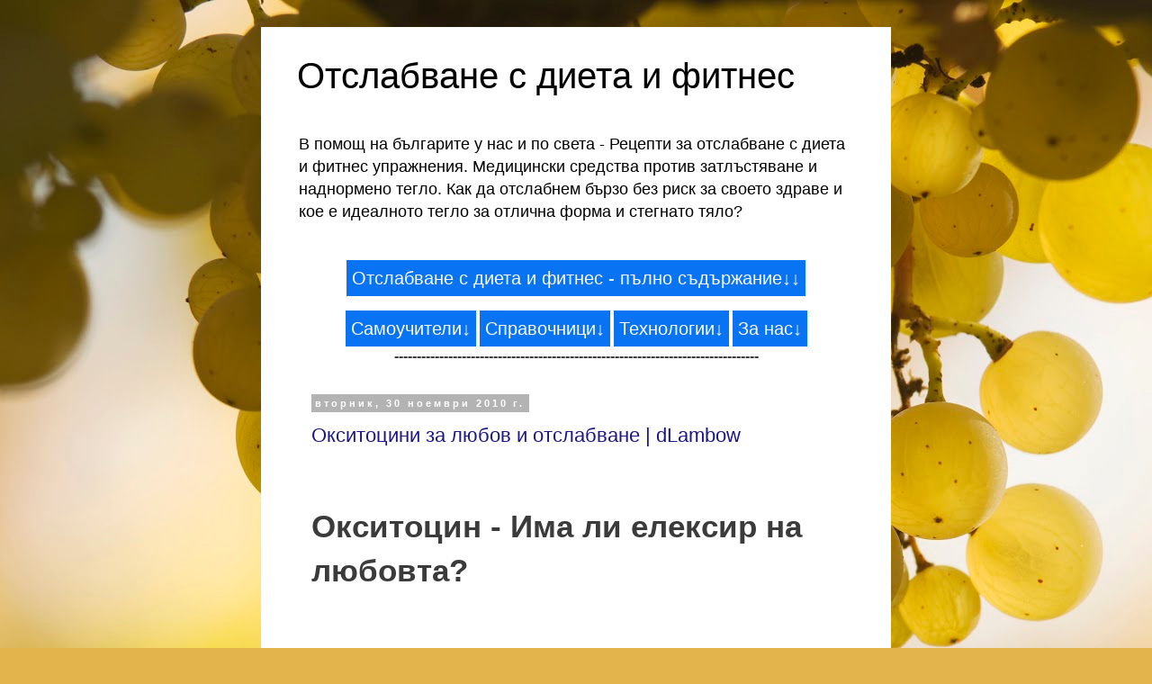

--- FILE ---
content_type: text/html; charset=UTF-8
request_url: https://otslabvane1.blogspot.com/2010/
body_size: 22797
content:
<!DOCTYPE html>
<html class='v2' dir='ltr' lang='bg' xmlns='http://www.w3.org/1999/xhtml' xmlns:b='http://www.google.com/2005/gml/b' xmlns:data='http://www.google.com/2005/gml/data' xmlns:expr='http://www.google.com/2005/gml/expr'>
<head>
<link href='https://www.blogger.com/static/v1/widgets/335934321-css_bundle_v2.css' rel='stylesheet' type='text/css'/>
<!-- Global site tag (gtag.js) - Google Analytics -->
<script async='async' src='https://www.googletagmanager.com/gtag/js?id=G-CZJEFRHDEL'></script>
<script>
  window.dataLayer = window.dataLayer || [];
  function gtag(){dataLayer.push(arguments);}
  gtag('js', new Date());

  gtag('config', 'G-CZJEFRHDEL');
</script>
<meta content='width=1100' name='viewport'/>
<meta content='text/html; charset=UTF-8' http-equiv='Content-Type'/>
<meta content='blogger' name='generator'/>
<link href='https://otslabvane1.blogspot.com/favicon.ico' rel='icon' type='image/x-icon'/>
<link href='https://otslabvane1.blogspot.com/2010/' rel='canonical'/>
<link rel="alternate" type="application/atom+xml" title="Отслабване с диета и фитнес - Atom" href="https://otslabvane1.blogspot.com/feeds/posts/default" />
<link rel="alternate" type="application/rss+xml" title="Отслабване с диета и фитнес - RSS" href="https://otslabvane1.blogspot.com/feeds/posts/default?alt=rss" />
<link rel="service.post" type="application/atom+xml" title="Отслабване с диета и фитнес - Atom" href="https://www.blogger.com/feeds/6203362363340008160/posts/default" />
<!--Can't find substitution for tag [blog.ieCssRetrofitLinks]-->
<meta content='Методи и рецепти за бързо отслабване с диета и упражнения, без риск за здравето.' name='description'/>
<meta content='https://otslabvane1.blogspot.com/2010/' property='og:url'/>
<meta content='Отслабване с диета и фитнес' property='og:title'/>
<meta content='Методи и рецепти за бързо отслабване с диета и упражнения, без риск за здравето.' property='og:description'/>
<title>Отслабване с диета и фитнес: 2010</title>
<style id='page-skin-1' type='text/css'><!--
/*
-----------------------------------------------
Blogger Template Style
Name:     Simple
Designer: Blogger
URL:      www.blogger.com
----------------------------------------------- */
/* Variable definitions
====================
<Variable name="keycolor" description="Main Color" type="color" default="#66bbdd"/>
<Group description="Page Text" selector="body">
<Variable name="body.font" description="Font" type="font"
default="normal normal 12px Arial, Tahoma, Helvetica, FreeSans, sans-serif"/>
<Variable name="body.text.color" description="Text Color" type="color" default="#222222"/>
</Group>
<Group description="Backgrounds" selector=".body-fauxcolumns-outer">
<Variable name="body.background.color" description="Outer Background" type="color" default="#66bbdd"/>
<Variable name="content.background.color" description="Main Background" type="color" default="#ffffff"/>
<Variable name="header.background.color" description="Header Background" type="color" default="transparent"/>
</Group>
<Group description="Links" selector=".main-outer">
<Variable name="link.color" description="Link Color" type="color" default="#2288bb"/>
<Variable name="link.visited.color" description="Visited Color" type="color" default="#888888"/>
<Variable name="link.hover.color" description="Hover Color" type="color" default="#33aaff"/>
</Group>
<Group description="Blog Title" selector=".header h1">
<Variable name="header.font" description="Font" type="font"
default="normal normal 60px Arial, Tahoma, Helvetica, FreeSans, sans-serif"/>
<Variable name="header.text.color" description="Title Color" type="color" default="#3399bb" />
</Group>
<Group description="Blog Description" selector=".header .description">
<Variable name="description.text.color" description="Description Color" type="color"
default="#777777" />
</Group>
<Group description="Tabs Text" selector=".tabs-inner .widget li a">
<Variable name="tabs.font" description="Font" type="font"
default="normal normal 14px Arial, Tahoma, Helvetica, FreeSans, sans-serif"/>
<Variable name="tabs.text.color" description="Text Color" type="color" default="#999999"/>
<Variable name="tabs.selected.text.color" description="Selected Color" type="color" default="#000000"/>
</Group>
<Group description="Tabs Background" selector=".tabs-outer .PageList">
<Variable name="tabs.background.color" description="Background Color" type="color" default="#f5f5f5"/>
<Variable name="tabs.selected.background.color" description="Selected Color" type="color" default="#eeeeee"/>
</Group>
<Group description="Post Title" selector="h3.post-title, .comments h4">
<Variable name="post.title.font" description="Font" type="font"
default="normal normal 22px Arial, Tahoma, Helvetica, FreeSans, sans-serif"/>
</Group>
<Group description="Date Header" selector=".date-header">
<Variable name="date.header.color" description="Text Color" type="color"
default="#3b3b3b"/>
<Variable name="date.header.background.color" description="Background Color" type="color"
default="transparent"/>
<Variable name="date.header.font" description="Text Font" type="font"
default="normal bold 11px Arial, Tahoma, Helvetica, FreeSans, sans-serif"/>
<Variable name="date.header.padding" description="Date Header Padding" type="string" default="inherit"/>
<Variable name="date.header.letterspacing" description="Date Header Letter Spacing" type="string" default="inherit"/>
<Variable name="date.header.margin" description="Date Header Margin" type="string" default="inherit"/>
</Group>
<Group description="Post Footer" selector=".post-footer">
<Variable name="post.footer.text.color" description="Text Color" type="color" default="#666666"/>
<Variable name="post.footer.background.color" description="Background Color" type="color"
default="#f9f9f9"/>
<Variable name="post.footer.border.color" description="Shadow Color" type="color" default="#eeeeee"/>
</Group>
<Group description="Gadgets" selector="h2">
<Variable name="widget.title.font" description="Title Font" type="font"
default="normal bold 11px Arial, Tahoma, Helvetica, FreeSans, sans-serif"/>
<Variable name="widget.title.text.color" description="Title Color" type="color" default="#000000"/>
<Variable name="widget.alternate.text.color" description="Alternate Color" type="color" default="#999999"/>
</Group>
<Group description="Images" selector=".main-inner">
<Variable name="image.background.color" description="Background Color" type="color" default="#ffffff"/>
<Variable name="image.border.color" description="Border Color" type="color" default="#eeeeee"/>
<Variable name="image.text.color" description="Caption Text Color" type="color" default="#3b3b3b"/>
</Group>
<Group description="Accents" selector=".content-inner">
<Variable name="body.rule.color" description="Separator Line Color" type="color" default="#eeeeee"/>
<Variable name="tabs.border.color" description="Tabs Border Color" type="color" default="rgba(0,0,0,0)"/>
</Group>
<Variable name="body.background" description="Body Background" type="background"
color="#ffffff" default="$(color) none repeat scroll top left"/>
<Variable name="body.background.override" description="Body Background Override" type="string" default=""/>
<Variable name="body.background.gradient.cap" description="Body Gradient Cap" type="url"
default="url(https://resources.blogblog.com/blogblog/data/1kt/simple/gradients_light.png)"/>
<Variable name="body.background.gradient.tile" description="Body Gradient Tile" type="url"
default="url(https://resources.blogblog.com/blogblog/data/1kt/simple/body_gradient_tile_light.png)"/>
<Variable name="content.background.color.selector" description="Content Background Color Selector" type="string" default=".content-inner"/>
<Variable name="content.padding" description="Content Padding" type="length" default="10px" min="0" max="100px"/>
<Variable name="content.padding.horizontal" description="Content Horizontal Padding" type="length" default="10px" min="0" max="100px"/>
<Variable name="content.shadow.spread" description="Content Shadow Spread" type="length" default="40px" min="0" max="100px"/>
<Variable name="content.shadow.spread.webkit" description="Content Shadow Spread (WebKit)" type="length" default="5px" min="0" max="100px"/>
<Variable name="content.shadow.spread.ie" description="Content Shadow Spread (IE)" type="length" default="10px" min="0" max="100px"/>
<Variable name="main.border.width" description="Main Border Width" type="length" default="0" min="0" max="10px"/>
<Variable name="header.background.gradient" description="Header Gradient" type="url" default="none"/>
<Variable name="header.shadow.offset.left" description="Header Shadow Offset Left" type="length" default="-1px" min="-50px" max="50px"/>
<Variable name="header.shadow.offset.top" description="Header Shadow Offset Top" type="length" default="-1px" min="-50px" max="50px"/>
<Variable name="header.shadow.spread" description="Header Shadow Spread" type="length" default="1px" min="0" max="100px"/>
<Variable name="header.padding" description="Header Padding" type="length" default="30px" min="0" max="100px"/>
<Variable name="header.border.size" description="Header Border Size" type="length" default="1px" min="0" max="10px"/>
<Variable name="header.bottom.border.size" description="Header Bottom Border Size" type="length" default="1px" min="0" max="10px"/>
<Variable name="header.border.horizontalsize" description="Header Horizontal Border Size" type="length" default="0" min="0" max="10px"/>
<Variable name="description.text.size" description="Description Text Size" type="string" default="140%"/>
<Variable name="tabs.margin.top" description="Tabs Margin Top" type="length" default="0" min="0" max="100px"/>
<Variable name="tabs.margin.side" description="Tabs Side Margin" type="length" default="30px" min="0" max="100px"/>
<Variable name="tabs.background.gradient" description="Tabs Background Gradient" type="url"
default="url(https://resources.blogblog.com/blogblog/data/1kt/simple/gradients_light.png)"/>
<Variable name="tabs.border.width" description="Tabs Border Width" type="length" default="1px" min="0" max="10px"/>
<Variable name="tabs.bevel.border.width" description="Tabs Bevel Border Width" type="length" default="1px" min="0" max="10px"/>
<Variable name="post.margin.bottom" description="Post Bottom Margin" type="length" default="25px" min="0" max="100px"/>
<Variable name="image.border.small.size" description="Image Border Small Size" type="length" default="2px" min="0" max="10px"/>
<Variable name="image.border.large.size" description="Image Border Large Size" type="length" default="5px" min="0" max="10px"/>
<Variable name="page.width.selector" description="Page Width Selector" type="string" default=".region-inner"/>
<Variable name="page.width" description="Page Width" type="string" default="auto"/>
<Variable name="main.section.margin" description="Main Section Margin" type="length" default="15px" min="0" max="100px"/>
<Variable name="main.padding" description="Main Padding" type="length" default="15px" min="0" max="100px"/>
<Variable name="main.padding.top" description="Main Padding Top" type="length" default="30px" min="0" max="100px"/>
<Variable name="main.padding.bottom" description="Main Padding Bottom" type="length" default="30px" min="0" max="100px"/>
<Variable name="paging.background"
color="#ffffff"
description="Background of blog paging area" type="background"
default="transparent none no-repeat scroll top center"/>
<Variable name="footer.bevel" description="Bevel border length of footer" type="length" default="0" min="0" max="10px"/>
<Variable name="mobile.background.overlay" description="Mobile Background Overlay" type="string"
default="transparent none repeat scroll top left"/>
<Variable name="mobile.background.size" description="Mobile Background Size" type="string" default="auto"/>
<Variable name="mobile.button.color" description="Mobile Button Color" type="color" default="#ffffff" />
<Variable name="startSide" description="Side where text starts in blog language" type="automatic" default="left"/>
<Variable name="endSide" description="Side where text ends in blog language" type="automatic" default="right"/>
*/
/* Content
----------------------------------------------- */
body {
font: normal normal 16px Arial, Tahoma, Helvetica, FreeSans, sans-serif;
color: #3b3b3b;
background: #e3b44c url(https://themes.googleusercontent.com/image?id=1dzdU_NR5Lq_wYZrCeGfQnS8I3jpLZ1k1QTCA4FfpdxN48L3ltkESb1UGKQlatlVRyqHo) no-repeat fixed top center /* Credit: MvH (http://www.istockphoto.com/portfolio/MvH?platform=blogger) */;
padding: 0 0 0 0;
}
html body .region-inner {
min-width: 0;
max-width: 100%;
width: auto;
}
h2 {
font-size: 22px;
}
a:link {
text-decoration:none;
color: #1b1886;
}
a:visited {
text-decoration:none;
color: #777777;
}
a:hover {
text-decoration:underline;
color: #3119ff;
}
.body-fauxcolumn-outer .fauxcolumn-inner {
background: transparent none repeat scroll top left;
_background-image: none;
}
.body-fauxcolumn-outer .cap-top {
position: absolute;
z-index: 1;
height: 400px;
width: 100%;
}
.body-fauxcolumn-outer .cap-top .cap-left {
width: 100%;
background: transparent none repeat-x scroll top left;
_background-image: none;
}
.content-outer {
-moz-box-shadow: 0 0 0 rgba(0, 0, 0, .15);
-webkit-box-shadow: 0 0 0 rgba(0, 0, 0, .15);
-goog-ms-box-shadow: 0 0 0 #333333;
box-shadow: 0 0 0 rgba(0, 0, 0, .15);
margin-bottom: 1px;
}
.content-inner {
padding: 10px 40px;
}
.content-inner {
background-color: #ffffff;
}
/* Header
----------------------------------------------- */
.header-outer {
background: rgba(0,0,0,0) none repeat-x scroll 0 -400px;
_background-image: none;
}
.Header h1 {
font: normal normal 40px 'Trebuchet MS',Trebuchet,Verdana,sans-serif;
color: #000000;
text-shadow: 0 0 0 rgba(0, 0, 0, .2);
}
.Header h1 a {
color: #000000;
}
.Header .description {
font-size: 18px;
color: #000000;
}
.header-inner .Header .titlewrapper {
padding: 22px 0;
}
.header-inner .Header .descriptionwrapper {
padding: 0 0;
}
/* Tabs
----------------------------------------------- */
.tabs-inner .section:first-child {
border-top: 0 solid #d7d7d7;
}
.tabs-inner .section:first-child ul {
margin-top: -1px;
border-top: 1px solid #d7d7d7;
border-left: 1px solid #d7d7d7;
border-right: 1px solid #d7d7d7;
}
.tabs-inner .widget ul {
background: rgba(0,0,0,0) none repeat-x scroll 0 -800px;
_background-image: none;
border-bottom: 1px solid #d7d7d7;
margin-top: 0;
margin-left: -30px;
margin-right: -30px;
}
.tabs-inner .widget li a {
display: inline-block;
padding: .6em 1em;
font: normal normal 12px 'Trebuchet MS', Trebuchet, Verdana, sans-serif;
color: #000000;
border-left: 1px solid #ffffff;
border-right: 1px solid #d7d7d7;
}
.tabs-inner .widget li:first-child a {
border-left: none;
}
.tabs-inner .widget li.selected a, .tabs-inner .widget li a:hover {
color: #000000;
background-color: #e9e9e9;
text-decoration: none;
}
/* Columns
----------------------------------------------- */
.main-outer {
border-top: 0 solid rgba(0,0,0,0);
}
.fauxcolumn-left-outer .fauxcolumn-inner {
border-right: 1px solid rgba(0,0,0,0);
}
.fauxcolumn-right-outer .fauxcolumn-inner {
border-left: 1px solid rgba(0,0,0,0);
}
/* Headings
----------------------------------------------- */
div.widget > h2,
div.widget h2.title {
margin: 0 0 1em 0;
font: normal bold 11px 'Trebuchet MS',Trebuchet,Verdana,sans-serif;
color: #000000;
}
/* Widgets
----------------------------------------------- */
.widget .zippy {
color: #8c8c8c;
text-shadow: 2px 2px 1px rgba(0, 0, 0, .1);
}
.widget .popular-posts ul {
list-style: none;
}
/* Posts
----------------------------------------------- */
h2.date-header {
font: normal bold 11px Arial, Tahoma, Helvetica, FreeSans, sans-serif;
}
.date-header span {
background-color: #b3b3b3;
color: #ffffff;
padding: 0.4em;
letter-spacing: 3px;
margin: inherit;
}
.main-inner {
padding-top: 35px;
padding-bottom: 65px;
}
.main-inner .column-center-inner {
padding: 0 0;
}
.main-inner .column-center-inner .section {
margin: 0 1em;
}
.post {
margin: 0 0 45px 0;
}
h3.post-title, .comments h4 {
font: normal normal 22px 'Trebuchet MS',Trebuchet,Verdana,sans-serif;
margin: .75em 0 0;
}
.post-body {
font-size: 110%;
line-height: 1.4;
position: relative;
}
.post-body img, .post-body .tr-caption-container, .Profile img, .Image img,
.BlogList .item-thumbnail img {
padding: 2px;
background: #ffffff;
border: 1px solid #e9e9e9;
-moz-box-shadow: 1px 1px 5px rgba(0, 0, 0, .1);
-webkit-box-shadow: 1px 1px 5px rgba(0, 0, 0, .1);
box-shadow: 1px 1px 5px rgba(0, 0, 0, .1);
}
.post-body img, .post-body .tr-caption-container {
padding: 5px;
}
.post-body .tr-caption-container {
color: #3b3b3b;
}
.post-body .tr-caption-container img {
padding: 0;
background: transparent;
border: none;
-moz-box-shadow: 0 0 0 rgba(0, 0, 0, .1);
-webkit-box-shadow: 0 0 0 rgba(0, 0, 0, .1);
box-shadow: 0 0 0 rgba(0, 0, 0, .1);
}
.post-header {
margin: 0 0 1.5em;
line-height: 1.6;
font-size: 90%;
}
.post-footer {
margin: 20px -2px 0;
padding: 5px 10px;
color: #3b3b3b;
background-color: #e9e9e9;
border-bottom: 1px solid #e9e9e9;
line-height: 1.6;
font-size: 90%;
}
#comments .comment-author {
padding-top: 1.5em;
border-top: 1px solid rgba(0,0,0,0);
background-position: 0 1.5em;
}
#comments .comment-author:first-child {
padding-top: 0;
border-top: none;
}
.avatar-image-container {
margin: .2em 0 0;
}
#comments .avatar-image-container img {
border: 1px solid #e9e9e9;
}
/* Comments
----------------------------------------------- */
.comments .comments-content .icon.blog-author {
background-repeat: no-repeat;
background-image: url([data-uri]);
}
.comments .comments-content .loadmore a {
border-top: 1px solid #8c8c8c;
border-bottom: 1px solid #8c8c8c;
}
.comments .comment-thread.inline-thread {
background-color: #e9e9e9;
}
.comments .continue {
border-top: 2px solid #8c8c8c;
}
/* Accents
---------------------------------------------- */
.section-columns td.columns-cell {
border-left: 1px solid rgba(0,0,0,0);
}
.blog-pager {
background: transparent url(//www.blogblog.com/1kt/simple/paging_dot.png) repeat-x scroll top center;
}
.blog-pager-older-link, .home-link,
.blog-pager-newer-link {
background-color: #ffffff;
padding: 5px;
}
.footer-outer {
border-top: 1px dashed #bbbbbb;
}
/* Mobile
----------------------------------------------- */
body.mobile  {
background-size: auto;
}
.mobile .body-fauxcolumn-outer {
background: transparent none repeat scroll top left;
}
.mobile .body-fauxcolumn-outer .cap-top {
background-size: 100% auto;
}
.mobile .content-outer {
-webkit-box-shadow: 0 0 3px rgba(0, 0, 0, .15);
box-shadow: 0 0 3px rgba(0, 0, 0, .15);
}
.mobile .tabs-inner .widget ul {
margin-left: 0;
margin-right: 0;
}
.mobile .post {
margin: 0;
}
.mobile .main-inner .column-center-inner .section {
margin: 0;
}
.mobile .date-header span {
padding: 0.1em 10px;
margin: 0 -10px;
}
.mobile h3.post-title {
margin: 0;
}
.mobile .blog-pager {
background: transparent none no-repeat scroll top center;
}
.mobile .footer-outer {
border-top: none;
}
.mobile .main-inner, .mobile .footer-inner {
background-color: #ffffff;
}
.mobile-index-contents {
color: #3b3b3b;
}
.mobile-link-button {
background-color: #1b1886;
}
.mobile-link-button a:link, .mobile-link-button a:visited {
color: #ffffff;
}
.mobile .tabs-inner .section:first-child {
border-top: none;
}
.mobile .tabs-inner .PageList .widget-content {
background-color: #e9e9e9;
color: #000000;
border-top: 1px solid #d7d7d7;
border-bottom: 1px solid #d7d7d7;
}
.mobile .tabs-inner .PageList .widget-content .pagelist-arrow {
border-left: 1px solid #d7d7d7;
}

--></style>
<style id='template-skin-1' type='text/css'><!--
body {
min-width: 700px;
}
.content-outer, .content-fauxcolumn-outer, .region-inner {
min-width: 700px;
max-width: 700px;
_width: 700px;
}
.main-inner .columns {
padding-left: 0px;
padding-right: 0px;
}
.main-inner .fauxcolumn-center-outer {
left: 0px;
right: 0px;
/* IE6 does not respect left and right together */
_width: expression(this.parentNode.offsetWidth -
parseInt("0px") -
parseInt("0px") + 'px');
}
.main-inner .fauxcolumn-left-outer {
width: 0px;
}
.main-inner .fauxcolumn-right-outer {
width: 0px;
}
.main-inner .column-left-outer {
width: 0px;
right: 100%;
margin-left: -0px;
}
.main-inner .column-right-outer {
width: 0px;
margin-right: -0px;
}
#layout {
min-width: 0;
}
#layout .content-outer {
min-width: 0;
width: 800px;
}
#layout .region-inner {
min-width: 0;
width: auto;
}
body#layout div.add_widget {
padding: 8px;
}
body#layout div.add_widget a {
margin-left: 32px;
}
--></style>
<style>
    body {background-image:url(https\:\/\/themes.googleusercontent.com\/image?id=1dzdU_NR5Lq_wYZrCeGfQnS8I3jpLZ1k1QTCA4FfpdxN48L3ltkESb1UGKQlatlVRyqHo);}
    
@media (max-width: 200px) { body {background-image:url(https\:\/\/themes.googleusercontent.com\/image?id=1dzdU_NR5Lq_wYZrCeGfQnS8I3jpLZ1k1QTCA4FfpdxN48L3ltkESb1UGKQlatlVRyqHo&options=w200);}}
@media (max-width: 400px) and (min-width: 201px) { body {background-image:url(https\:\/\/themes.googleusercontent.com\/image?id=1dzdU_NR5Lq_wYZrCeGfQnS8I3jpLZ1k1QTCA4FfpdxN48L3ltkESb1UGKQlatlVRyqHo&options=w400);}}
@media (max-width: 800px) and (min-width: 401px) { body {background-image:url(https\:\/\/themes.googleusercontent.com\/image?id=1dzdU_NR5Lq_wYZrCeGfQnS8I3jpLZ1k1QTCA4FfpdxN48L3ltkESb1UGKQlatlVRyqHo&options=w800);}}
@media (max-width: 1200px) and (min-width: 801px) { body {background-image:url(https\:\/\/themes.googleusercontent.com\/image?id=1dzdU_NR5Lq_wYZrCeGfQnS8I3jpLZ1k1QTCA4FfpdxN48L3ltkESb1UGKQlatlVRyqHo&options=w1200);}}
/* Last tag covers anything over one higher than the previous max-size cap. */
@media (min-width: 1201px) { body {background-image:url(https\:\/\/themes.googleusercontent.com\/image?id=1dzdU_NR5Lq_wYZrCeGfQnS8I3jpLZ1k1QTCA4FfpdxN48L3ltkESb1UGKQlatlVRyqHo&options=w1600);}}
  </style>
<script type='text/javascript'>
        (function(i,s,o,g,r,a,m){i['GoogleAnalyticsObject']=r;i[r]=i[r]||function(){
        (i[r].q=i[r].q||[]).push(arguments)},i[r].l=1*new Date();a=s.createElement(o),
        m=s.getElementsByTagName(o)[0];a.async=1;a.src=g;m.parentNode.insertBefore(a,m)
        })(window,document,'script','https://www.google-analytics.com/analytics.js','ga');
        ga('create', 'UA-61667850-2', 'auto', 'blogger');
        ga('blogger.send', 'pageview');
      </script>
<link href='https://www.blogger.com/dyn-css/authorization.css?targetBlogID=6203362363340008160&amp;zx=ef6083d2-55bf-4639-9fd3-fc428173f43e' media='none' onload='if(media!=&#39;all&#39;)media=&#39;all&#39;' rel='stylesheet'/><noscript><link href='https://www.blogger.com/dyn-css/authorization.css?targetBlogID=6203362363340008160&amp;zx=ef6083d2-55bf-4639-9fd3-fc428173f43e' rel='stylesheet'/></noscript>
<meta name='google-adsense-platform-account' content='ca-host-pub-1556223355139109'/>
<meta name='google-adsense-platform-domain' content='blogspot.com'/>

</head>
<body class='loading'>
<div class='navbar no-items section' id='navbar' name='Навигационна лента'>
</div>
<div class='body-fauxcolumns'>
<div class='fauxcolumn-outer body-fauxcolumn-outer'>
<div class='cap-top'>
<div class='cap-left'></div>
<div class='cap-right'></div>
</div>
<div class='fauxborder-left'>
<div class='fauxborder-right'></div>
<div class='fauxcolumn-inner'>
</div>
</div>
<div class='cap-bottom'>
<div class='cap-left'></div>
<div class='cap-right'></div>
</div>
</div>
</div>
<div class='content'>
<div class='content-fauxcolumns'>
<div class='fauxcolumn-outer content-fauxcolumn-outer'>
<div class='cap-top'>
<div class='cap-left'></div>
<div class='cap-right'></div>
</div>
<div class='fauxborder-left'>
<div class='fauxborder-right'></div>
<div class='fauxcolumn-inner'>
</div>
</div>
<div class='cap-bottom'>
<div class='cap-left'></div>
<div class='cap-right'></div>
</div>
</div>
</div>
<div class='content-outer'>
<div class='content-cap-top cap-top'>
<div class='cap-left'></div>
<div class='cap-right'></div>
</div>
<div class='fauxborder-left content-fauxborder-left'>
<div class='fauxborder-right content-fauxborder-right'></div>
<div class='content-inner'>
<header>
<div class='header-outer'>
<div class='header-cap-top cap-top'>
<div class='cap-left'></div>
<div class='cap-right'></div>
</div>
<div class='fauxborder-left header-fauxborder-left'>
<div class='fauxborder-right header-fauxborder-right'></div>
<div class='region-inner header-inner'>
<div class='header section' id='header' name='Заглавка'><div class='widget Header' data-version='1' id='Header1'>
<div id='header-inner'>
<div class='titlewrapper'>
<h1 class='title'>
<a href='https://otslabvane1.blogspot.com/'>
Отслабване с диета и фитнес
</a>
</h1>
</div>
<div class='descriptionwrapper'>
<p class='description'><span>В помощ на българите у нас и по света - Рецепти за отслабване с диета и фитнес упражнения. Медицински средства против затлъстяване и наднормено тегло. Как да отслабнем бързо без риск за своето здраве и кое е идеалното тегло за отлична форма и стегнато тяло?</span></p>
</div>
</div>
</div></div>
</div>
</div>
<div class='header-cap-bottom cap-bottom'>
<div class='cap-left'></div>
<div class='cap-right'></div>
</div>
</div>
</header>
<div class='tabs-outer'>
<div class='tabs-cap-top cap-top'>
<div class='cap-left'></div>
<div class='cap-right'></div>
</div>
<div class='fauxborder-left tabs-fauxborder-left'>
<div class='fauxborder-right tabs-fauxborder-right'></div>
<div class='region-inner tabs-inner'>
<div class='tabs section' id='crosscol' name='Всички колони'><div class='widget HTML' data-version='1' id='HTML2'>
<div class='widget-content'>
<div style="text-align: center;">
<div class='tabs section' id='crosscol-overflow' name='Cross-Column 2'><div class='widget Translate' data-version='1' id='Translate1'>
<h2 class='title'>Translate</h2>
<div id='google_translate_element'></div>
<script>
    function googleTranslateElementInit() {
      new google.translate.TranslateElement({
        pageLanguage: 'bg',
        autoDisplay: 'true',
        layout: google.translate.TranslateElement.InlineLayout.HORIZONTAL
      }, 'google_translate_element');
    }
  </script>
<script src='//translate.google.com/translate_a/element.js?cb=googleTranslateElementInit'></script>
<p></p>
</div></div></div>
<style>
/* Стилове за бутоните */
.button {
  display: inline-block;
  padding: 6px;
  background-color: #0874f3;
  color: white;
  font-size: 20px;
  border: none;
  cursor: pointer;
}

/* Стилове за подменютата */
.submenu {
  display: none;
  position: absolute;
  min-width: 360px;
  background-color: #C1DCFC;
  box-shadow: 0px 6px 6px 0px rgba (0,0,0,0.2);
  z-index: 1;
}

/* Стилове за линковете в подменютата */
.submenu a {
  display: block;
  padding: 6px;
  color: black;
  text-decoration: none;
}

/* Стилове за линковете в подменютата при придвижване на мишката */
.submenu a:hover {
  background-color: #ddd;
}

/* Показване на подменютата при придвижване на мишката върху бутона */
.button:hover .submenu {
  display: block;
}
</style>
<!--Основен контейнер за менюто-->
<div class="menu" style="text-align: center;">
  <!--Първи ред от бутони-->
  <div class="row">
    <!--Нулев бутон и неговото подменю-->
    <div class="button">
      Отслабване с диета и фитнес - пълно съдържание&#8595;&#8595;
      <div class="submenu" style="text-align: left;">
        <a href="https://otslabvane1.blogspot.com/p/otslabvane.html">Отслабване</a>
        <a href="https://otslabvane1.blogspot.com/p/fitnes.html">Фитнес</a>
        <a href="https://otslabvane1.blogspot.com/p/dieti.html">Диети</a>
      </div>
    </div><p></p>
    <!--Първи бутон и неговото подменю-->
    <div class="button">
      Самоучители&#8595;
      <div class="submenu" style="text-align: left;">
        <a href="https://samou4itel1.blogspot.com/p/blog-page_18.html">Английски език</a>
        <a href="https://samou4itel1.blogspot.com/2024/05/kakvo-e-sait-seo.html">Сайт SEO</a>
        <a href="https://samou4itel1.blogspot.com/2024/05/samouchitel-po-kopiraiting.html">Копирайтинг</a>
        <a href="https://samou4itel1.blogspot.com/2024/04/samouchitel-za-foreks-turgoviya.html">Форекс търговия</a>
        <a href="https://samou4itel1.blogspot.com/2023/07/biznes.html">Бизнес</a>
        <a href="https://samou4itel1.blogspot.com/2024/05/rabota-i-kariera.html">Работа и Кариера</a>
        <a href="https://samou4itel1.blogspot.com/2024/05/moda-i-krasota.html">Мода и красота</a>
        <a href="https://samou4itel1.blogspot.com/2024/05/domashen-lyubimets.html">Кучето домашен любимец</a>
        <a href="https://samou4itel1.blogspot.com/2015/03/razgovor-having-conversation.html">Английски разговорник</a>
        <a href="https://samou4itel1.blogspot.com/2024/05/kakvo-e-pismo.html">Какво е писмо?</a>
      </div>
    </div>
    <!--Втори бутон и неговото подменю-->
    <div class="button">
      Справочници&#8595;
      <div class="submenu" style="text-align: left;">
        <a href="https://samou4itel1.blogspot.com/2024/06/izgrazhdane-na-povedenieto.html">Поведение</a>
        <a href="https://samou4itel1.blogspot.com/2024/05/kakvo-e-elektrichestvo.html">Електричество</a>
        <a href="https://samou4itel1.blogspot.com/2024/05/parfyumi-i-aromati.html">Парфюми и аромати</a>
        <a href="https://samou4itel1.blogspot.com/2024/05/znamenitosti.html">Знаменитости</a>
        <a href="https://samou4itel1.blogspot.com/2024/05/retsepti-za-v-kushti.html">Рецепти</a>
        <a href="https://samou4itel1.blogspot.com/2024/05/azbuki.html">Азбуки</a>
        <a href="https://samou4itel1.blogspot.com/2024/05/finansi.html">Финанси</a>
        <a href="https://samou4itel1.blogspot.com/2024/06/kakvo-sa-piramidite.html">Пирамиди</a>
        <a href="https://samou4itel1.blogspot.com/2024/06/vodata-iztochnik-na-zhivota.html">Водата - източник на живота</a>
        <a href="https://samou4itel1.blogspot.com/2024/06/interesno.html">Интересно</a>
      </div>
    </div>
    <!--Трети бутон и неговото подменю-->
    <div class="button">
      Технологии&#8595;
      <div class="submenu" style="text-align: left;">
        <a href="https://samou4itel1.blogspot.com/2023/11/novi-tekhnologii.html">Нови технологии</a>
        <a href="https://samou4itel1.blogspot.com/2024/05/uebsait.html">Какво е сайт?</a>
        <a href="https://samou4itel1.blogspot.com/2024/05/kakvo-sa-metadannite.html">Метаданни на сайт</a>
        <a href="https://samou4itel1.blogspot.com/2024/05/kakvo-sa-kompyutrite.html">Какво са компютрите?</a>
        <a href="https://samou4itel1.blogspot.com/2024/05/softuer.html">Софтуер</a>
        <a href="https://samou4itel1.blogspot.com/2024/05/sushtnost-na-internet.html">Същност на интернет</a>
        <a href="https://samou4itel1.blogspot.com/2024/05/izkustven-intelekt.html">Изкуствен интелект</a>
        <a href="https://samou4itel1.blogspot.com/2023/03/kakvo-e-dron.html">Дронове</a>
      </div>
    </div>
    <!--Четвърти бутон и неговото подменю-->
    <div class="button">
      За нас&#8595;
      <div class="submenu" style="text-align: left;">
        <a href="https://samou4itel1.blogspot.com/p/usloviya-za-polzvane.html">Общи условия</a>
        <a href="https://samou4itel1.blogspot.com/p/poveritelnost.html">Поверителност</a>
        <a href="https://samou4itel1.blogspot.com/p/cookies.html">Бисквитки</a>
        <a href="https://www.facebook.com/samou4itel/">Следвайте ни</a>
        <a href="https://samou4itel1.blogspot.com/">Начало</a>
      </div>
    </div>
  </div>
</div>
<div style="text-align: center;"><b>---------------------------------------------------------------------------------</b></div>
</div>
<div class='clear'></div>
</div></div>
<div class='tabs no-items section' id='crosscol-overflow' name='Cross-Column 2'></div>
</div>
</div>
<div class='tabs-cap-bottom cap-bottom'>
<div class='cap-left'></div>
<div class='cap-right'></div>
</div>
</div>
<div class='main-outer'>
<div class='main-cap-top cap-top'>
<div class='cap-left'></div>
<div class='cap-right'></div>
</div>
<div class='fauxborder-left main-fauxborder-left'>
<div class='fauxborder-right main-fauxborder-right'></div>
<div class='region-inner main-inner'>
<div class='columns fauxcolumns'>
<div class='fauxcolumn-outer fauxcolumn-center-outer'>
<div class='cap-top'>
<div class='cap-left'></div>
<div class='cap-right'></div>
</div>
<div class='fauxborder-left'>
<div class='fauxborder-right'></div>
<div class='fauxcolumn-inner'>
</div>
</div>
<div class='cap-bottom'>
<div class='cap-left'></div>
<div class='cap-right'></div>
</div>
</div>
<div class='fauxcolumn-outer fauxcolumn-left-outer'>
<div class='cap-top'>
<div class='cap-left'></div>
<div class='cap-right'></div>
</div>
<div class='fauxborder-left'>
<div class='fauxborder-right'></div>
<div class='fauxcolumn-inner'>
</div>
</div>
<div class='cap-bottom'>
<div class='cap-left'></div>
<div class='cap-right'></div>
</div>
</div>
<div class='fauxcolumn-outer fauxcolumn-right-outer'>
<div class='cap-top'>
<div class='cap-left'></div>
<div class='cap-right'></div>
</div>
<div class='fauxborder-left'>
<div class='fauxborder-right'></div>
<div class='fauxcolumn-inner'>
</div>
</div>
<div class='cap-bottom'>
<div class='cap-left'></div>
<div class='cap-right'></div>
</div>
</div>
<!-- corrects IE6 width calculation -->
<div class='columns-inner'>
<div class='column-center-outer'>
<div class='column-center-inner'>
<div class='main section' id='main' name='Основен'><div class='widget Blog' data-version='1' id='Blog1'>
<div class='blog-posts hfeed'>

          <div class="date-outer">
        
<h2 class='date-header'><span>вторник, 30 ноември 2010&#8239;г.</span></h2>

          <div class="date-posts">
        
<div class='post-outer'>
<div class='post hentry uncustomized-post-template' itemprop='blogPost' itemscope='itemscope' itemtype='http://schema.org/BlogPosting'>
<meta content='https://blogger.googleusercontent.com/img/b/R29vZ2xl/AVvXsEjG7hFm2djAHP3TZuYnXP0mn76ruI1S3xeHbD7i4OIpSChezAj1OnglbiPZkouRhP_stjZoTpKpCWaYnGsnbdzv9JrbTiTJyiRNY1kTfi5YM132wLRnn_N1eXKqihsFUPJoOzJwnVqs1zssCyekD2u8GppT6o6G0b4O0y7Qoo3sScDZ5Ito_aJALhom/w320-h400/Oksitotsin-eleksir-za-lyubov-i-ot%C2%B7slabvane.heic' itemprop='image_url'/>
<meta content='6203362363340008160' itemprop='blogId'/>
<meta content='740822272812795432' itemprop='postId'/>
<a name='740822272812795432'></a>
<h3 class='post-title entry-title' itemprop='name'>
<a href='https://otslabvane1.blogspot.com/2010/11/0064.html'>Окситоцини за любов и отслабване | dLambow</a>
</h3>
<div class='post-header'>
<div class='post-header-line-1'></div>
</div>
<div class='post-body entry-content' id='post-body-740822272812795432' itemprop='articleBody'>
<p><br /></p><h1 style="text-align: left;">Окситоцин - Има ли елексир на любовта?</h1><p><br /></p><h2 style="text-align: left;">Какво е окситоцин?</h2><p><a href="https://samou4itel1.blogspot.com/2023/02/oksitotsin-khormon-na-lyubovta.html" target="_blank">Окситоцинът е хормон</a>, който помага за изграждането на социални връзки. Производството му се стимулира от докосването на други хора. В човешкия мозък има 4 неврохимически вещества. Те пораждат чувства, които описваме като "щастие, любов".<br /></p><ul style="text-align: left;"><li><p>- Ендорфинът потиска физическата болка и засилва положителните емоции.</p></li><li><p>&nbsp;- Допаминът е отговорен за мотивацията и опияняващото усещане за успех след упорита работа: той ни "награждава" за постигането на целта.</p></li><li><p>- Серотонинът е отговорен за вземането на решения, потискането на негативните емоции и самочувствието. Произвежда се, когато усетим признанието на другите &#8211; дава ни сила и ни кара да работим по-добре. Смята се, че липсата на серотонин може да причини депресия. Също така, хормонът е свързан с храносмилането (глад, например) и общата чувствителност на тялото.</p></li><li><p>- Окситоцинът е отговорен за взаимоотношенията в обществото. Това е първият хормон на щастието и любовта, с който идваме на бял свят. Произвежда се при децата още при раждането им. </p></li></ul><p style="text-align: center;"></p><table align="center" cellpadding="0" cellspacing="0" class="tr-caption-container" style="margin-left: auto; margin-right: auto;"><tbody><tr><td style="text-align: center;"><a href="https://blogger.googleusercontent.com/img/b/R29vZ2xl/AVvXsEjG7hFm2djAHP3TZuYnXP0mn76ruI1S3xeHbD7i4OIpSChezAj1OnglbiPZkouRhP_stjZoTpKpCWaYnGsnbdzv9JrbTiTJyiRNY1kTfi5YM132wLRnn_N1eXKqihsFUPJoOzJwnVqs1zssCyekD2u8GppT6o6G0b4O0y7Qoo3sScDZ5Ito_aJALhom/s663/Oksitotsin-eleksir-za-lyubov-i-ot%C2%B7slabvane.heic" style="margin-left: auto; margin-right: auto;"><img alt="Окситоцини за любов" border="0" data-original-height="663" data-original-width="531" height="400" src="https://blogger.googleusercontent.com/img/b/R29vZ2xl/AVvXsEjG7hFm2djAHP3TZuYnXP0mn76ruI1S3xeHbD7i4OIpSChezAj1OnglbiPZkouRhP_stjZoTpKpCWaYnGsnbdzv9JrbTiTJyiRNY1kTfi5YM132wLRnn_N1eXKqihsFUPJoOzJwnVqs1zssCyekD2u8GppT6o6G0b4O0y7Qoo3sScDZ5Ito_aJALhom/w320-h400/Oksitotsin-eleksir-za-lyubov-i-ot%C2%B7slabvane.heic" title="Окситоцини за отслабване" width="320" /></a></td></tr><tr><td class="tr-caption" style="text-align: center;">Окситоцини за любов и отслабване</td></tr></tbody></table><br /><p></p><h3 style="text-align: left;">Хормонът окситоцин помага за изграждането на взаимоотношенията ни</h3><p>Окситоцинът не само повишава нивото на доверие, намалява страха и тревожността, но и задейства механизмите на привързаност и съпричастност. Мотивира за търсене, поддържане на контакт и укрепване на отношенията с други хора.&nbsp;</p><p>Именно той сприра далечните ни предци, когато са искали да избягат от непоносимите съседи от племето. Днес той сдържа острото желание да се откажем заради обидни думи на колеги, да напуснем дома си по време на конфликт или да се разделим с приятели заради глупава кавга. <br /></p><p style="text-align: center;">Окситоцинът поддържа хората заедно.</p><h3 style="text-align: left;">Елексирът на любовта вече не е утопия и се нарича окситоцин </h3><p>Американски учени, както изглежда, са разбили на пух и прах всякакъв романтизъм, строшили са всичките стрелите на Амур и напълно са опровергали разбирането, че брака се случва някъде из небесата. Оказва се, че субстанцията на любовта може да се разложи на прости биохимически съставки.</p><p>В списанието "Nat" е публикувана научна статия, която запознава американците с резултатите от последните изследвания в тази сфера. Доктор Кевин Тейлър от Университета Мичиган съобщава, че е открил химическите компоненти, които са в състояние да предизвикват любов. Чрез опити е било доказано, че в главния мозък на влюбения човек стават значителни биохимически промени.</p>
<br />
<div align="center">
<table bgcolor="#ffffff" border="2" cellpadding="2" cellspacing="6" style="width: 90%;">
<tbody>
<tr><td><script async="" src="//pagead2.googlesyndication.com/pagead/js/adsbygoogle.js"></script>
<!--336-280-->
<ins class="adsbygoogle" data-ad-client="ca-pub-1831268898791078" data-ad-slot="7376640300" style="display: inline-block; height: 280px; width: 336px;"></ins>
<script>
(adsbygoogle = window.adsbygoogle || []).push({});
</script>
<br /></td></tr>
</tbody></table>
</div><br />
<h2 style="text-align: left;">Изработване на окситоцини</h2><p>Според твърденията на д-р Тейлор, любовта е сложно психологическо и емоционално - физическо състояние, при което важна роля играят неврохимическите вещества окситоцини. Окситоцините се изработват от самия организъм, при това не само в периода на влюбеност. Например, изработването на окситоцини се активизира в периода на раждане, като по този начин влияе на установяването на особени отношения между майката и новороденото.</p><p><br /></p><h3 style="text-align: left;">Окситоцин помага в отслабването</h3><p>Доктор Тейлор предполага, че изучаването на окситоцина ще помогне да се разберат чуждите емоции. Освен това, ученият предлага чрез използване на окситоцин да се преодоляват по-бързо някои фобии, а също да се постигат и по-добри резултати в &#8230; отслабването, доколкото всеки знае, че периода на влюбеност обикновено се съпровожда и с бързо отслабване.</p><p><br />"Моето откритие дава възможност да се създадат нов вид лекарства за любов, против стеснителност и за преодоляване на комплексите." - твърди д-р Тейлор.&nbsp;</p><p>&nbsp;</p><h4 style="text-align: left;">Вече е известно, че хормонът окситоцин отговаря за:</h4><ul style="text-align: left;"><li>- сексуалното влечение,</li><li>- чувството на доверие,</li><li>- увереността и</li><li>- преодоляването на страха.&nbsp;</li></ul><p>Напълно е възможно след определено време да започнем да си купуваме от аптеките сироп за любов, таблетки против омраза и прах против страх, а в допълнение да извличаме и още един полезен ефект - отслабване.</p>
<p>----------------</p><p><a href="https://samou4itel1.blogspot.com/p/author-dlambow-surva-tradicii-kultura.html" style="clear: left; float: left; margin-bottom: 1em; margin-right: 1em;" target="_blank"><img border="0" data-original-height="81" data-original-width="105" height="81" src="https://blogger.googleusercontent.com/img/b/R29vZ2xl/AVvXsEjuepdWDBWopSQjiOuII45cchXyQ_nb0qke-0bcTgqzTFRXrZpyhlgrQA-5nIoglwgLNSO6x-4hBL6UtMcVs5OVDvxAJBk42sjnZOLqpuWOJ3Efuzv-Nh3q0Fm8iKtvqHTdSiayyvuuFUE/s0/author-d-Lambow.png" width="105" /></a></p>
<div style='clear: both;'></div>
</div>
<div class='post-footer'>
<div class='post-footer-line post-footer-line-1'>
<span class='post-author vcard'>
</span>
<span class='post-timestamp'>
</span>
<span class='post-comment-link'>
<a class='comment-link' href='https://otslabvane1.blogspot.com/2010/11/0064.html#comment-form' onclick=''>
Няма коментари:
  </a>
</span>
<span class='post-icons'>
<span class='item-action'>
<a href='https://www.blogger.com/email-post/6203362363340008160/740822272812795432' title='Изпращане на публикацията по електронна поща'>
<img alt='' class='icon-action' height='13' src='https://resources.blogblog.com/img/icon18_email.gif' width='18'/>
</a>
</span>
</span>
<div class='post-share-buttons goog-inline-block'>
<a class='goog-inline-block share-button sb-email' href='https://www.blogger.com/share-post.g?blogID=6203362363340008160&postID=740822272812795432&target=email' target='_blank' title='Изпращане по имейл'><span class='share-button-link-text'>Изпращане по имейл</span></a><a class='goog-inline-block share-button sb-blog' href='https://www.blogger.com/share-post.g?blogID=6203362363340008160&postID=740822272812795432&target=blog' onclick='window.open(this.href, "_blank", "height=270,width=475"); return false;' target='_blank' title='Публикувайте в блога си!'><span class='share-button-link-text'>Публикувайте в блога си!</span></a><a class='goog-inline-block share-button sb-twitter' href='https://www.blogger.com/share-post.g?blogID=6203362363340008160&postID=740822272812795432&target=twitter' target='_blank' title='Споделяне в X'><span class='share-button-link-text'>Споделяне в X</span></a><a class='goog-inline-block share-button sb-facebook' href='https://www.blogger.com/share-post.g?blogID=6203362363340008160&postID=740822272812795432&target=facebook' onclick='window.open(this.href, "_blank", "height=430,width=640"); return false;' target='_blank' title='Споделяне във Facebook'><span class='share-button-link-text'>Споделяне във Facebook</span></a><a class='goog-inline-block share-button sb-pinterest' href='https://www.blogger.com/share-post.g?blogID=6203362363340008160&postID=740822272812795432&target=pinterest' target='_blank' title='Споделяне в Pinterest'><span class='share-button-link-text'>Споделяне в Pinterest</span></a>
</div>
</div>
<div class='post-footer-line post-footer-line-2'>
<span class='post-labels'>
</span>
</div>
<div class='post-footer-line post-footer-line-3'>
<span class='post-location'>
</span>
</div>
</div>
</div>
</div>

          </div></div>
        

          <div class="date-outer">
        
<h2 class='date-header'><span>сряда, 10 ноември 2010&#8239;г.</span></h2>

          <div class="date-posts">
        
<div class='post-outer'>
<div class='post hentry uncustomized-post-template' itemprop='blogPost' itemscope='itemscope' itemtype='http://schema.org/BlogPosting'>
<meta content='https://blogger.googleusercontent.com/img/b/R29vZ2xl/AVvXsEgjJMsrA_CwjxAnNc7yhxzr1TdmMFOrNylSTtK3ZiFjj3Af1yWdtA9PhqSn1L5Et2BilLPrvx4TbfcizV_nJ9WcGXzCxhgVfWbTVQXm7wVa8CpRFD3UvsvbCMbOM2aSdllQyCuho-UziV8/s1600/pic-otslabvane-6-13-%25D0%25A4%25D0%25B8%25D0%25B7%25D0%25B8%25D1%2587%25D0%25B5%25D1%2581%25D0%25BA%25D0%25B0+%25D0%25BA%25D1%2583%25D0%25BB%25D1%2582%25D1%2583%25D1%2580%25D0%25B0+%25D0%25B8+%25D1%2581%25D0%25BF%25D0%25BE%25D1%2580%25D1%2582+%25D0%25BF%25D1%2580%25D0%25B8+%25D0%25BF%25D0%25BE%25D0%25B4%25D0%25B4%25D1%258A%25D1%2580%25D0%25B6%25D0%25B0%25D0%25BD%25D0%25B5+%25D0%25BD%25D0%25B0+%25D1%2582%25D0%25B5%25D0%25B3%25D0%25BB%25D0%25BE+%25D0%25B8+%25D1%2584%25D0%25BE%25D1%2580%25D0%25BC%25D0%25B0.jpg' itemprop='image_url'/>
<meta content='6203362363340008160' itemprop='blogId'/>
<meta content='3572314705282747314' itemprop='postId'/>
<a name='3572314705282747314'></a>
<h3 class='post-title entry-title' itemprop='name'>
<a href='https://otslabvane1.blogspot.com/2010/11/blog-post.html'>Физическа култура и спорт при поддържане на тегло и форма.</a>
</h3>
<div class='post-header'>
<div class='post-header-line-1'></div>
</div>
<div class='post-body entry-content' id='post-body-3572314705282747314' itemprop='articleBody'>
Използвате ли физическата култура и спорта за поддържане на добро тегло и спортна форма?<br />
<br />
<h3>
Физическа култура и спорт</h3>
Има предмет в културно-образователната област, който се нарича &#8222;Физическо възпитание и спорт". През годините това наименование е търпяло промени &#8211; през 1980 г. от Физическо възпитание във Физическа култура. След това за дълъг период от време /до1993/ отново е Физическо възпитание.<br />
<div style="text-align: center;">
<a href="https://blogger.googleusercontent.com/img/b/R29vZ2xl/AVvXsEgjJMsrA_CwjxAnNc7yhxzr1TdmMFOrNylSTtK3ZiFjj3Af1yWdtA9PhqSn1L5Et2BilLPrvx4TbfcizV_nJ9WcGXzCxhgVfWbTVQXm7wVa8CpRFD3UvsvbCMbOM2aSdllQyCuho-UziV8/s1600/pic-otslabvane-6-13-%25D0%25A4%25D0%25B8%25D0%25B7%25D0%25B8%25D1%2587%25D0%25B5%25D1%2581%25D0%25BA%25D0%25B0+%25D0%25BA%25D1%2583%25D0%25BB%25D1%2582%25D1%2583%25D1%2580%25D0%25B0+%25D0%25B8+%25D1%2581%25D0%25BF%25D0%25BE%25D1%2580%25D1%2582+%25D0%25BF%25D1%2580%25D0%25B8+%25D0%25BF%25D0%25BE%25D0%25B4%25D0%25B4%25D1%258A%25D1%2580%25D0%25B6%25D0%25B0%25D0%25BD%25D0%25B5+%25D0%25BD%25D0%25B0+%25D1%2582%25D0%25B5%25D0%25B3%25D0%25BB%25D0%25BE+%25D0%25B8+%25D1%2584%25D0%25BE%25D1%2580%25D0%25BC%25D0%25B0.jpg" imageanchor="1"><img border="0" src="https://blogger.googleusercontent.com/img/b/R29vZ2xl/AVvXsEgjJMsrA_CwjxAnNc7yhxzr1TdmMFOrNylSTtK3ZiFjj3Af1yWdtA9PhqSn1L5Et2BilLPrvx4TbfcizV_nJ9WcGXzCxhgVfWbTVQXm7wVa8CpRFD3UvsvbCMbOM2aSdllQyCuho-UziV8/s1600/pic-otslabvane-6-13-%25D0%25A4%25D0%25B8%25D0%25B7%25D0%25B8%25D1%2587%25D0%25B5%25D1%2581%25D0%25BA%25D0%25B0+%25D0%25BA%25D1%2583%25D0%25BB%25D1%2582%25D1%2583%25D1%2580%25D0%25B0+%25D0%25B8+%25D1%2581%25D0%25BF%25D0%25BE%25D1%2580%25D1%2582+%25D0%25BF%25D1%2580%25D0%25B8+%25D0%25BF%25D0%25BE%25D0%25B4%25D0%25B4%25D1%258A%25D1%2580%25D0%25B6%25D0%25B0%25D0%25BD%25D0%25B5+%25D0%25BD%25D0%25B0+%25D1%2582%25D0%25B5%25D0%25B3%25D0%25BB%25D0%25BE+%25D0%25B8+%25D1%2584%25D0%25BE%25D1%2580%25D0%25BC%25D0%25B0.jpg" /></a></div>
През 1994 г. се променя на Спорт и паралелно с това на Физкултура &#8211; понятие, недолюбвано от специалистите, тъй като се смята, че омаловажава техния труд, но за радост, не постигнало гражданственост и масова употреба. Последната формулировка &#8222;Физическо възпитание и спорт&#8221; е може би най-пълна и съответства на целта, задачите и съдържанието на предмета.<br />
<div style="text-align: left;">
</div>
<h3>
Учебен предмет в училища и университети.</h3>
Реализацията на предмета Физическо възпитание и спорт става въз основа на учебен план. Учебният план е основен нормативен документ, който се изработва от МОН. В него се посочват учебните предмети, редът и последователността на тяхното изучаване по учебни години, часовете за изучаване на всеки учебен предмет седмично и годишно.<br />
<br />
<h3>
Учебен план.</h3>
Учебният план предопределя кадровото и финансовото планиране на училищата, изготвянето на учебно-методически пособия и най-вече на учебните програми. Учебните програми са задължителен документ и ръководно начало за учителя. Те съдържат всички теми &#8211; изложени последователно и систематично за всеки клас В този смисъл учебната програма представлява единство от цели, задачи, съдържание, организационни форми, методи и принципи на обучение, а именно:<br />
<ul>
<li>Конкретизиране на очакваните резултати по отношение на образователните цели и задачи;</li>
<li>Изграждане у учениците на понятиен апарат;</li>
<li>Междупредметни връзки, които дават възможност на учениците да осмислят по нов начин наученото по другите учебни предмети. К.Костов /2005, с.93/ препоръчва тази между предметна интеграция да не се търси самоцелно, а да се реализира по естествен път в условията на многообразната двигателна дейност;</li>
<li>Условията и дейностите трябва да осигуряват усвояване на учебното съдържание, да предполагат гъвкаво и оптимално експлоатиране на материално-техническата база</li>
</ul>
В сегашното си състояние т.н. учебен предмет "Физическа култура и спорт" е по-скоро формална дисциплина, която се провежда доста формално, бездушно и е с ниска резултатност Много често часовете по физкултура са свободни часове или са пренебрегвани по един или друг начин, което от ранна възраст създава отношение на пренебрегване на дейността. Резултатите от това пренебрежение са очевидни за всеки и водят до много тежки последствия - както психологически, така и финансови.
<div style='clear: both;'></div>
</div>
<div class='post-footer'>
<div class='post-footer-line post-footer-line-1'>
<span class='post-author vcard'>
</span>
<span class='post-timestamp'>
</span>
<span class='post-comment-link'>
<a class='comment-link' href='https://otslabvane1.blogspot.com/2010/11/blog-post.html#comment-form' onclick=''>
Няма коментари:
  </a>
</span>
<span class='post-icons'>
<span class='item-action'>
<a href='https://www.blogger.com/email-post/6203362363340008160/3572314705282747314' title='Изпращане на публикацията по електронна поща'>
<img alt='' class='icon-action' height='13' src='https://resources.blogblog.com/img/icon18_email.gif' width='18'/>
</a>
</span>
</span>
<div class='post-share-buttons goog-inline-block'>
<a class='goog-inline-block share-button sb-email' href='https://www.blogger.com/share-post.g?blogID=6203362363340008160&postID=3572314705282747314&target=email' target='_blank' title='Изпращане по имейл'><span class='share-button-link-text'>Изпращане по имейл</span></a><a class='goog-inline-block share-button sb-blog' href='https://www.blogger.com/share-post.g?blogID=6203362363340008160&postID=3572314705282747314&target=blog' onclick='window.open(this.href, "_blank", "height=270,width=475"); return false;' target='_blank' title='Публикувайте в блога си!'><span class='share-button-link-text'>Публикувайте в блога си!</span></a><a class='goog-inline-block share-button sb-twitter' href='https://www.blogger.com/share-post.g?blogID=6203362363340008160&postID=3572314705282747314&target=twitter' target='_blank' title='Споделяне в X'><span class='share-button-link-text'>Споделяне в X</span></a><a class='goog-inline-block share-button sb-facebook' href='https://www.blogger.com/share-post.g?blogID=6203362363340008160&postID=3572314705282747314&target=facebook' onclick='window.open(this.href, "_blank", "height=430,width=640"); return false;' target='_blank' title='Споделяне във Facebook'><span class='share-button-link-text'>Споделяне във Facebook</span></a><a class='goog-inline-block share-button sb-pinterest' href='https://www.blogger.com/share-post.g?blogID=6203362363340008160&postID=3572314705282747314&target=pinterest' target='_blank' title='Споделяне в Pinterest'><span class='share-button-link-text'>Споделяне в Pinterest</span></a>
</div>
</div>
<div class='post-footer-line post-footer-line-2'>
<span class='post-labels'>
</span>
</div>
<div class='post-footer-line post-footer-line-3'>
<span class='post-location'>
</span>
</div>
</div>
</div>
</div>

        </div></div>
      
</div>
<div class='blog-pager' id='blog-pager'>
<span id='blog-pager-newer-link'>
<a class='blog-pager-newer-link' href='https://otslabvane1.blogspot.com/search?updated-max=2014-07-26T07:03:00-07:00&amp;max-results=1&amp;reverse-paginate=true' id='Blog1_blog-pager-newer-link' title='По-нови публикации'>По-нови публикации</a>
</span>
<span id='blog-pager-older-link'>
<a class='blog-pager-older-link' href='https://otslabvane1.blogspot.com/search?updated-max=2010-11-10T10:23:00-08:00&amp;max-results=1' id='Blog1_blog-pager-older-link' title='По-стари публикации'>По-стари публикации</a>
</span>
<a class='home-link' href='https://otslabvane1.blogspot.com/'>Начална страница</a>
</div>
<div class='clear'></div>
<div class='blog-feeds'>
<div class='feed-links'>
Абонамент за:
<a class='feed-link' href='https://otslabvane1.blogspot.com/feeds/posts/default' target='_blank' type='application/atom+xml'>Коментари (Atom)</a>
</div>
</div>
</div><div class='widget Translate' data-version='1' id='Translate1'>
<h2 class='title'>Translate / Перевод</h2>
<div id='google_translate_element'></div>
<script>
    function googleTranslateElementInit() {
      new google.translate.TranslateElement({
        pageLanguage: 'bg',
        autoDisplay: 'true',
        layout: google.translate.TranslateElement.InlineLayout.VERTICAL
      }, 'google_translate_element');
    }
  </script>
<script src='//translate.google.com/translate_a/element.js?cb=googleTranslateElementInit'></script>
<div class='clear'></div>
</div><div class='widget PopularPosts' data-version='1' id='PopularPosts1'>
<h2>Още теми в помощ на българите у нас и по света:</h2>
<div class='widget-content popular-posts'>
<ul>
<li>
<div class='item-content'>
<div class='item-thumbnail'>
<a href='https://otslabvane1.blogspot.com/2010/11/0064.html' target='_blank'>
<img alt='' border='0' src='https://blogger.googleusercontent.com/img/b/R29vZ2xl/AVvXsEjG7hFm2djAHP3TZuYnXP0mn76ruI1S3xeHbD7i4OIpSChezAj1OnglbiPZkouRhP_stjZoTpKpCWaYnGsnbdzv9JrbTiTJyiRNY1kTfi5YM132wLRnn_N1eXKqihsFUPJoOzJwnVqs1zssCyekD2u8GppT6o6G0b4O0y7Qoo3sScDZ5Ito_aJALhom/w72-h72-p-k-no-nu/Oksitotsin-eleksir-za-lyubov-i-ot%C2%B7slabvane.heic'/>
</a>
</div>
<div class='item-title'><a href='https://otslabvane1.blogspot.com/2010/11/0064.html'>Окситоцини за любов и отслабване | dLambow</a></div>
<div class='item-snippet'>Окситоцин - Има ли елексир на любовта? Какво е окситоцин? Окситоцинът е хормон , който помага за изграждането на социални връзки. Производст...</div>
</div>
<div style='clear: both;'></div>
</li>
<li>
<div class='item-content'>
<div class='item-thumbnail'>
<a href='https://otslabvane1.blogspot.com/2014/08/blog-post.html' target='_blank'>
<img alt='' border='0' src='https://blogger.googleusercontent.com/img/b/R29vZ2xl/AVvXsEhkgkDGNTurNT3_lsZR8sJyRd9pnele1xXAkttgfRW-2YLlSQY0oJCq3iRGgj2IYDfz8tfe2EnP0OjsRgmecHnknAprNH0fscTQ0vVhCpcEvY04o1yELQErunTG4IsIIcRrtb0lmvoxCSfM/w72-h72-p-k-no-nu/novini_1_online_kakvo_e_dieta_i_kakvo_ne_e_dieta.gif'/>
</a>
</div>
<div class='item-title'><a href='https://otslabvane1.blogspot.com/2014/08/blog-post.html'>Какво не е диета?</a></div>
<div class='item-snippet'> Какво не е диетата? В  някой религии има ограничаване на приема на определени храни около  религиозни празници (Християнство, Ислям и др.)....</div>
</div>
<div style='clear: both;'></div>
</li>
<li>
<div class='item-content'>
<div class='item-thumbnail'>
<a href='https://otslabvane1.blogspot.com/2012/01/0061-kitayska-dieta-svetovni-dieti.html' target='_blank'>
<img alt='' border='0' src='https://blogger.googleusercontent.com/img/b/R29vZ2xl/AVvXsEiRwl0cT5how8Q8FDKuJJpT6jIOA4N48ngducWz9sL0NiUTY5b3fdlCNxpcB6BMThjiKUBGwZAyqG5cKZdAyk8KrxdciE8sFmG5svOgON6a1ESu1dmWL4DPZgOX8MEUYIf1CH_I_BI38gB4/w72-h72-p-k-no-nu/kitayska_dieta___svetovni_dieti.gif'/>
</a>
</div>
<div class='item-title'><a href='https://otslabvane1.blogspot.com/2012/01/0061-kitayska-dieta-svetovni-dieti.html'>Китайска диета за отслабване | dLambow</a></div>
<div class='item-snippet'>Китайска диета за отслабване е сред най-добрите световни диети Китайската диета  е измежду най-добрите световни диети за отслабване и може д...</div>
</div>
<div style='clear: both;'></div>
</li>
<li>
<div class='item-content'>
<div class='item-thumbnail'>
<a href='https://otslabvane1.blogspot.com/2014/09/fitnes-uptajnenia-za-nachinaesti-v.html' target='_blank'>
<img alt='' border='0' src='https://blogger.googleusercontent.com/img/b/R29vZ2xl/AVvXsEiEnzoYJJ3jRJFgAWVEweJ-kQ0NWRrCoJXFPgjij-XzgM15c3xRgZpQWkQuIi1J18T9ngpTaMSJ6W346_yUt8yOmtLkcJ5unTNx3Yh-wgnpbOjEhnhGa2cpswJ1fGVe4VNJDBh1epycaOk/w72-h72-p-k-no-nu/V+pomost+na+bg+-+plosak+korem.jpg'/>
</a>
</div>
<div class='item-title'><a href='https://otslabvane1.blogspot.com/2014/09/fitnes-uptajnenia-za-nachinaesti-v.html'>7 фитнес упражнения за начинаещи в домашна обстановка.</a></div>
<div class='item-snippet'>7 ефектни и приятни за изпълнение фитнес упражнения - винаги елегантни, красиви, здрави и в добро настроение! В домашна обстановка и любима ...</div>
</div>
<div style='clear: both;'></div>
</li>
<li>
<div class='item-content'>
<div class='item-thumbnail'>
<a href='https://otslabvane1.blogspot.com/2011/12/0059-zvezdni-dieti-dieta-na-sofia-rotaru.html' target='_blank'>
<img alt='' border='0' src='https://blogger.googleusercontent.com/img/b/R29vZ2xl/AVvXsEgOG793aIU4KgKqgtTzKCLsQX8kIfeyoNifrWPKsvWta0rLP2FauYfDhhb-4iGNG5T1QwQzxKAMCR9E77uvPUbJuAHkC-UfEthLPnf0xCk8jFGSZQKNzfMfpOus5NHJOjWnYENCBW8V9WjB/w72-h72-p-k-no-nu/zvezdni_dieti___dieta_na_sofia_rotaru.gif'/>
</a>
</div>
<div class='item-title'><a href='https://otslabvane1.blogspot.com/2011/12/0059-zvezdni-dieti-dieta-na-sofia-rotaru.html'>Диета на София Ротару</a></div>
<div class='item-snippet'>Звездни диети - диета на София Ротару Диетата на София Ротару е от раздела на звездните диети , като идеята за тях е, че са сравнително по-д...</div>
</div>
<div style='clear: both;'></div>
</li>
<li>
<div class='item-content'>
<div class='item-thumbnail'>
<a href='https://otslabvane1.blogspot.com/2014/08/glaven-prekasvach-pri-otslabvane.html' target='_blank'>
<img alt='' border='0' src='https://blogger.googleusercontent.com/img/b/R29vZ2xl/AVvXsEjK5QLsfUSVVNs3ewyCAZzfoQDttTsDbMFLLNGRKFUNolE1_qQ0uKTTHuJWOeKuDiapPYIiLdM8uYOdLLaqjGWtUC7qrgMfpaPcU8h1yX6De7DzEv8VEhF_tu_OoGGbSCwMkl3ULviha8w/w72-h72-p-k-no-nu/pic-otslabvane-6-02-%25D0%2593%25D0%25BB%25D0%25B0%25D0%25B2%25D0%25BD%25D0%25B8%25D1%258F%25D1%2582+%25D0%25BF%25D1%2580%25D0%25B5%25D0%25BA%25D1%258A%25D1%2581%25D0%25B2%25D0%25B0%25D1%2587+%25D0%25BF%25D1%2580%25D0%25B8+%25D0%25BE%25D1%2582%25D1%2581%25D0%25BB%25D0%25B0%25D0%25B1%25D0%25B2%25D0%25B0%25D0%25BD%25D0%25B5.jpg'/>
</a>
</div>
<div class='item-title'><a href='https://otslabvane1.blogspot.com/2014/08/glaven-prekasvach-pri-otslabvane.html'>Главният прекъсвач при отслабване.</a></div>
<div class='item-snippet'>В стратегията по отслабване трябва да се има предвид споменатия вече  омагьосан кръг на затлъстяването. В него една от най-важните причини е...</div>
</div>
<div style='clear: both;'></div>
</li>
<li>
<div class='item-content'>
<div class='item-thumbnail'>
<a href='https://otslabvane1.blogspot.com/2014/08/otslabvane-sled-pridobito-zatlastyavane.html' target='_blank'>
<img alt='' border='0' src='https://blogger.googleusercontent.com/img/b/R29vZ2xl/AVvXsEjwxZzgQIQFciJ_1-rng_2M7FYdYVolGa5XwLWD3-9Z3RpB45HUQGp6cv9gbQOfpVgWy_oEa3pWhj2QHuS6REZaMi9Uz2-Th5RGWF9aEttceX1Qz2zUlaMr7eXNz2bvvUSdRyjoIW6DgTU/w72-h72-p-k-no-nu/pic-otslabvane-6-03-%25D0%259E%25D1%2582%25D1%2581%25D0%25BB%25D0%25B0%25D0%25B1%25D0%25B2%25D0%25B0%25D0%25BD%25D0%25B5+%25D1%2581%25D0%25BB%25D0%25B5%25D0%25B4+%25D0%25BF%25D1%2580%25D0%25B8%25D0%25B4%25D0%25BE%25D0%25B1%25D0%25B8%25D1%2582%25D0%25BE+%25D0%25B7%25D0%25B0%25D1%2582%25D0%25BB%25D1%258A%25D1%2581%25D1%2582%25D1%258F%25D0%25B2%25D0%25B0%25D0%25BD%25D0%25B5.jpg'/>
</a>
</div>
<div class='item-title'><a href='https://otslabvane1.blogspot.com/2014/08/otslabvane-sled-pridobito-zatlastyavane.html'>Отслабване след придобито затлъстяване.</a></div>
<div class='item-snippet'>Затлъстяването, появило  се след двадесетгодишна възраст, обикновено е с по-добра прогноза за  отслабване и по-лесно се преодолява. Има два ...</div>
</div>
<div style='clear: both;'></div>
</li>
<li>
<div class='item-content'>
<div class='item-thumbnail'>
<a href='https://otslabvane1.blogspot.com/2014/08/otslabvane-v-pokoy.html' target='_blank'>
<img alt='' border='0' src='https://blogger.googleusercontent.com/img/b/R29vZ2xl/AVvXsEiUwc7EcGR2mcg03l7P1p0WG-6lwIcf6xzHbmqCBZ3yXkcLqb1sXrmWcgnZwTVVHMReJlxjERNNRJc5jWHe-ZEzA44sys5SJD4RucGXhY1vZwrVe4e99pbFMdX1dDVJ4njyZzVWCFc-3Jw/w72-h72-p-k-no-nu/pic-otslabvane-6-01-%25D0%259E%25D1%2582%25D1%2581%25D0%25BB%25D0%25B0%25D0%25B1%25D0%25B2%25D0%25B0%25D0%25BD%25D0%25B5+%25D0%25B2+%25D0%25BF%25D0%25BE%25D0%25BA%25D0%25BE%25D0%25B9.jpg'/>
</a>
</div>
<div class='item-title'><a href='https://otslabvane1.blogspot.com/2014/08/otslabvane-v-pokoy.html'>Отслабване в покой.</a></div>
<div class='item-snippet'> Даже в покой, определени органи и системи работят, и следователно се  извършват обменни процеси, в т.ч. изразходване на енергия и вещества ...</div>
</div>
<div style='clear: both;'></div>
</li>
<li>
<div class='item-content'>
<div class='item-thumbnail'>
<a href='https://otslabvane1.blogspot.com/2014/10/apetit-pri-otslabvane-upravlenie.html' target='_blank'>
<img alt='' border='0' src='https://blogger.googleusercontent.com/img/b/R29vZ2xl/AVvXsEh8TymsUqrklE6Tic8XMUDZXAnQugk2paDNVLgBao_NFyO3FAYxV43UEX6m0QHNKrtleCF4T2xQZYj6sILAvfu0ytgN3KZ3dvrgYbilBWY1idEmxG711GVCVeLCcKU0YkFsnndhoEVTD6s/w72-h72-p-k-no-nu/apetit_pri_otslabvane_upravlenie.gif'/>
</a>
</div>
<div class='item-title'><a href='https://otslabvane1.blogspot.com/2014/10/apetit-pri-otslabvane-upravlenie.html'>Как да управляваме апетита при отслабване?</a></div>
<div class='item-snippet'> Проблеми с управление на апетита.  Много  хора, предприемащи стъпки към отслабване се срещат с проблема как да  управляват апетита си и с к...</div>
</div>
<div style='clear: both;'></div>
</li>
<li>
<div class='item-content'>
<div class='item-thumbnail'>
<a href='https://otslabvane1.blogspot.com/2014/07/kaloriyna-teoria-za-otslabvane.html' target='_blank'>
<img alt='' border='0' src='https://blogger.googleusercontent.com/img/b/R29vZ2xl/AVvXsEifKODgIOdqwp8YBSAxHSziovj8hrn1X6fKWA_hofAcdVAmNuhieous8AeDdOs_1rrpbAR7PpQkRqmClciU_UsgtedETU7MCMPrA7PknBfdrKmyNOKfB58uiQV8v-hqGOKvYY5q7w0PI28/w72-h72-p-k-no-nu/pic-otslabvane-6-07-%25D0%259A%25D0%25B0%25D0%25BB%25D0%25BE%25D1%2580%25D0%25B8%25D0%25B9%25D0%25BD%25D0%25B0+%25D1%2582%25D0%25B5%25D0%25BE%25D1%2580%25D0%25B8%25D1%258F+%25D0%25BD%25D0%25B0+%25D0%25BE%25D1%2582%25D1%2581%25D0%25BB%25D0%25B0%25D0%25B1%25D0%25B2%25D0%25B0%25D0%25BD%25D0%25B5%25D1%2582%25D0%25BE.jpg'/>
</a>
</div>
<div class='item-title'><a href='https://otslabvane1.blogspot.com/2014/07/kaloriyna-teoria-za-otslabvane.html'>Калорийна теория на отслабването.</a></div>
<div class='item-snippet'>Според калорийната теория, за да реализирате ефективно отслабване   е необходимо да промените баланса на обменните процеси в посока  енергие...</div>
</div>
<div style='clear: both;'></div>
</li>
</ul>
<div class='clear'></div>
</div>
</div><div class='widget HTML' data-version='1' id='HTML8'>
<h2 class='title'>Сподели това!</h2>
<div class='widget-content'>
<!-- AddThis Button BEGIN -->
<div class="addthis_toolbox addthis_default_style addthis_32x32_style">
<a class="addthis_button_preferred_1"></a>
<a class="addthis_button_preferred_2"></a>
<a class="addthis_button_preferred_3"></a>
<a class="addthis_button_preferred_4"></a>
<a class="addthis_button_compact"></a>
<a class="addthis_counter addthis_bubble_style"></a>
</div>
<script type="text/javascript">var addthis_config = {"data_track_addressbar":true};</script>
<script type="text/javascript" src="//s7.addthis.com/js/250/addthis_widget.js#pubid=ra-4fd4f3b444a9b26f"></script>
<!-- AddThis Button END -->
</div>
<div class='clear'></div>
</div><div class='widget Stats' data-version='1' id='Stats1'>
<h2>Посетители</h2>
<div class='widget-content'>
<div id='Stats1_content' style='display: none;'>
<script src='https://www.gstatic.com/charts/loader.js' type='text/javascript'></script>
<span id='Stats1_sparklinespan' style='display:inline-block; width:75px; height:30px'></span>
<span class='counter-wrapper graph-counter-wrapper' id='Stats1_totalCount'>
</span>
<div class='clear'></div>
</div>
</div>
</div><div class='widget Followers' data-version='1' id='Followers1'>
<h2 class='title'>Последователи - Абонати:</h2>
<div class='widget-content'>
<div id='Followers1-wrapper'>
<div style='margin-right:2px;'>
<div><script type="text/javascript" src="https://apis.google.com/js/platform.js"></script>
<div id="followers-iframe-container"></div>
<script type="text/javascript">
    window.followersIframe = null;
    function followersIframeOpen(url) {
      gapi.load("gapi.iframes", function() {
        if (gapi.iframes && gapi.iframes.getContext) {
          window.followersIframe = gapi.iframes.getContext().openChild({
            url: url,
            where: document.getElementById("followers-iframe-container"),
            messageHandlersFilter: gapi.iframes.CROSS_ORIGIN_IFRAMES_FILTER,
            messageHandlers: {
              '_ready': function(obj) {
                window.followersIframe.getIframeEl().height = obj.height;
              },
              'reset': function() {
                window.followersIframe.close();
                followersIframeOpen("https://www.blogger.com/followers/frame/6203362363340008160?colors\x3dCgt0cmFuc3BhcmVudBILdHJhbnNwYXJlbnQaByMzYjNiM2IiByMxYjE4ODYqByNmZmZmZmYyByMwMDAwMDA6ByMzYjNiM2JCByMxYjE4ODZKByM4YzhjOGNSByMxYjE4ODZaC3RyYW5zcGFyZW50\x26pageSize\x3d21\x26hl\x3dbg\x26origin\x3dhttps://otslabvane1.blogspot.com");
              },
              'open': function(url) {
                window.followersIframe.close();
                followersIframeOpen(url);
              }
            }
          });
        }
      });
    }
    followersIframeOpen("https://www.blogger.com/followers/frame/6203362363340008160?colors\x3dCgt0cmFuc3BhcmVudBILdHJhbnNwYXJlbnQaByMzYjNiM2IiByMxYjE4ODYqByNmZmZmZmYyByMwMDAwMDA6ByMzYjNiM2JCByMxYjE4ODZKByM4YzhjOGNSByMxYjE4ODZaC3RyYW5zcGFyZW50\x26pageSize\x3d21\x26hl\x3dbg\x26origin\x3dhttps://otslabvane1.blogspot.com");
  </script></div>
</div>
</div>
<div class='clear'></div>
</div>
</div><div class='widget BlogArchive' data-version='1' id='BlogArchive1'>
<h2>Всички налични теми - по години:</h2>
<div class='widget-content'>
<div id='ArchiveList'>
<div id='BlogArchive1_ArchiveList'>
<ul class='hierarchy'>
<li class='archivedate collapsed'>
<a class='toggle' href='javascript:void(0)'>
<span class='zippy'>

        &#9658;&#160;
      
</span>
</a>
<a class='post-count-link' href='https://otslabvane1.blogspot.com/2009/'>
2009
</a>
<span class='post-count' dir='ltr'>(1)</span>
<ul class='hierarchy'>
<li class='archivedate collapsed'>
<a class='toggle' href='javascript:void(0)'>
<span class='zippy'>

        &#9658;&#160;
      
</span>
</a>
<a class='post-count-link' href='https://otslabvane1.blogspot.com/2009/11/'>
ноември
</a>
<span class='post-count' dir='ltr'>(1)</span>
</li>
</ul>
</li>
</ul>
<ul class='hierarchy'>
<li class='archivedate expanded'>
<a class='toggle' href='javascript:void(0)'>
<span class='zippy toggle-open'>

        &#9660;&#160;
      
</span>
</a>
<a class='post-count-link' href='https://otslabvane1.blogspot.com/2010/'>
2010
</a>
<span class='post-count' dir='ltr'>(2)</span>
<ul class='hierarchy'>
<li class='archivedate expanded'>
<a class='toggle' href='javascript:void(0)'>
<span class='zippy toggle-open'>

        &#9660;&#160;
      
</span>
</a>
<a class='post-count-link' href='https://otslabvane1.blogspot.com/2010/11/'>
ноември
</a>
<span class='post-count' dir='ltr'>(2)</span>
<ul class='posts'>
<li><a href='https://otslabvane1.blogspot.com/2010/11/blog-post.html'>Физическа култура и спорт при поддържане на тегло ...</a></li>
<li><a href='https://otslabvane1.blogspot.com/2010/11/0064.html'>Окситоцини за любов и отслабване | dLambow</a></li>
</ul>
</li>
</ul>
</li>
</ul>
<ul class='hierarchy'>
<li class='archivedate collapsed'>
<a class='toggle' href='javascript:void(0)'>
<span class='zippy'>

        &#9658;&#160;
      
</span>
</a>
<a class='post-count-link' href='https://otslabvane1.blogspot.com/2011/'>
2011
</a>
<span class='post-count' dir='ltr'>(1)</span>
<ul class='hierarchy'>
<li class='archivedate collapsed'>
<a class='toggle' href='javascript:void(0)'>
<span class='zippy'>

        &#9658;&#160;
      
</span>
</a>
<a class='post-count-link' href='https://otslabvane1.blogspot.com/2011/12/'>
декември
</a>
<span class='post-count' dir='ltr'>(1)</span>
</li>
</ul>
</li>
</ul>
<ul class='hierarchy'>
<li class='archivedate collapsed'>
<a class='toggle' href='javascript:void(0)'>
<span class='zippy'>

        &#9658;&#160;
      
</span>
</a>
<a class='post-count-link' href='https://otslabvane1.blogspot.com/2014/'>
2014
</a>
<span class='post-count' dir='ltr'>(114)</span>
<ul class='hierarchy'>
<li class='archivedate collapsed'>
<a class='toggle' href='javascript:void(0)'>
<span class='zippy'>

        &#9658;&#160;
      
</span>
</a>
<a class='post-count-link' href='https://otslabvane1.blogspot.com/2014/07/'>
юли
</a>
<span class='post-count' dir='ltr'>(6)</span>
</li>
</ul>
<ul class='hierarchy'>
<li class='archivedate collapsed'>
<a class='toggle' href='javascript:void(0)'>
<span class='zippy'>

        &#9658;&#160;
      
</span>
</a>
<a class='post-count-link' href='https://otslabvane1.blogspot.com/2014/08/'>
август
</a>
<span class='post-count' dir='ltr'>(30)</span>
</li>
</ul>
<ul class='hierarchy'>
<li class='archivedate collapsed'>
<a class='toggle' href='javascript:void(0)'>
<span class='zippy'>

        &#9658;&#160;
      
</span>
</a>
<a class='post-count-link' href='https://otslabvane1.blogspot.com/2014/09/'>
септември
</a>
<span class='post-count' dir='ltr'>(30)</span>
</li>
</ul>
<ul class='hierarchy'>
<li class='archivedate collapsed'>
<a class='toggle' href='javascript:void(0)'>
<span class='zippy'>

        &#9658;&#160;
      
</span>
</a>
<a class='post-count-link' href='https://otslabvane1.blogspot.com/2014/10/'>
октомври
</a>
<span class='post-count' dir='ltr'>(23)</span>
</li>
</ul>
<ul class='hierarchy'>
<li class='archivedate collapsed'>
<a class='toggle' href='javascript:void(0)'>
<span class='zippy'>

        &#9658;&#160;
      
</span>
</a>
<a class='post-count-link' href='https://otslabvane1.blogspot.com/2014/11/'>
ноември
</a>
<span class='post-count' dir='ltr'>(16)</span>
</li>
</ul>
<ul class='hierarchy'>
<li class='archivedate collapsed'>
<a class='toggle' href='javascript:void(0)'>
<span class='zippy'>

        &#9658;&#160;
      
</span>
</a>
<a class='post-count-link' href='https://otslabvane1.blogspot.com/2014/12/'>
декември
</a>
<span class='post-count' dir='ltr'>(9)</span>
</li>
</ul>
</li>
</ul>
<ul class='hierarchy'>
<li class='archivedate collapsed'>
<a class='toggle' href='javascript:void(0)'>
<span class='zippy'>

        &#9658;&#160;
      
</span>
</a>
<a class='post-count-link' href='https://otslabvane1.blogspot.com/2015/'>
2015
</a>
<span class='post-count' dir='ltr'>(13)</span>
<ul class='hierarchy'>
<li class='archivedate collapsed'>
<a class='toggle' href='javascript:void(0)'>
<span class='zippy'>

        &#9658;&#160;
      
</span>
</a>
<a class='post-count-link' href='https://otslabvane1.blogspot.com/2015/01/'>
януари
</a>
<span class='post-count' dir='ltr'>(13)</span>
</li>
</ul>
</li>
</ul>
<ul class='hierarchy'>
<li class='archivedate collapsed'>
<a class='toggle' href='javascript:void(0)'>
<span class='zippy'>

        &#9658;&#160;
      
</span>
</a>
<a class='post-count-link' href='https://otslabvane1.blogspot.com/2017/'>
2017
</a>
<span class='post-count' dir='ltr'>(1)</span>
<ul class='hierarchy'>
<li class='archivedate collapsed'>
<a class='toggle' href='javascript:void(0)'>
<span class='zippy'>

        &#9658;&#160;
      
</span>
</a>
<a class='post-count-link' href='https://otslabvane1.blogspot.com/2017/07/'>
юли
</a>
<span class='post-count' dir='ltr'>(1)</span>
</li>
</ul>
</li>
</ul>
<ul class='hierarchy'>
<li class='archivedate collapsed'>
<a class='toggle' href='javascript:void(0)'>
<span class='zippy'>

        &#9658;&#160;
      
</span>
</a>
<a class='post-count-link' href='https://otslabvane1.blogspot.com/2022/'>
2022
</a>
<span class='post-count' dir='ltr'>(7)</span>
<ul class='hierarchy'>
<li class='archivedate collapsed'>
<a class='toggle' href='javascript:void(0)'>
<span class='zippy'>

        &#9658;&#160;
      
</span>
</a>
<a class='post-count-link' href='https://otslabvane1.blogspot.com/2022/04/'>
април
</a>
<span class='post-count' dir='ltr'>(1)</span>
</li>
</ul>
<ul class='hierarchy'>
<li class='archivedate collapsed'>
<a class='toggle' href='javascript:void(0)'>
<span class='zippy'>

        &#9658;&#160;
      
</span>
</a>
<a class='post-count-link' href='https://otslabvane1.blogspot.com/2022/05/'>
май
</a>
<span class='post-count' dir='ltr'>(6)</span>
</li>
</ul>
</li>
</ul>
</div>
</div>
<div class='clear'></div>
</div>
</div></div>
</div>
</div>
<div class='column-left-outer'>
<div class='column-left-inner'>
<aside>
</aside>
</div>
</div>
<div class='column-right-outer'>
<div class='column-right-inner'>
<aside>
</aside>
</div>
</div>
</div>
<div style='clear: both'></div>
<!-- columns -->
</div>
<!-- main -->
</div>
</div>
<div class='main-cap-bottom cap-bottom'>
<div class='cap-left'></div>
<div class='cap-right'></div>
</div>
</div>
<footer>
<div class='footer-outer'>
<div class='footer-cap-top cap-top'>
<div class='cap-left'></div>
<div class='cap-right'></div>
</div>
<div class='fauxborder-left footer-fauxborder-left'>
<div class='fauxborder-right footer-fauxborder-right'></div>
<div class='region-inner footer-inner'>
<div class='foot no-items section' id='footer-1'></div>
<table border='0' cellpadding='0' cellspacing='0' class='section-columns columns-2'>
<tbody>
<tr>
<td class='first columns-cell'>
<div class='foot section' id='footer-2-1'><div class='widget Text' data-version='1' id='Text1'>
<div class='widget-content'>
<span style="font-weight: bold;">Декларация за поверителност:</span> <span style="font-style: italic;">На  този сайт си сътрудничим с рекламни фирми, които показват реклами,  съобразени с тематиката на сайта. Възможно е тези фирми да отбелязват по  някакъв начин Вашите предпочитания към определена информация (без това  да включва данни за Вашето име, адрес, имейл адрес или телефонен номер).  Така те по-късно успяват да Ви показват реклами, които е по-вероятно да  представляват интерес за Вас. Ако искате да получите повече информация  по този въпрос и да научите с какъв избор разполагате, за да не се  използват такива данни за Вас от съответните рекламни фирми, </span><a href="//www.google.com/privacy_ads.html" style="font-style: italic;">кликнете тук</a><span style="font-style: italic;">.</span>
</div>
<div class='clear'></div>
</div></div>
</td>
<td class='columns-cell'>
<div class='foot section' id='footer-2-2'><div class='widget HTML' data-version='1' id='HTML1'>
<div class='widget-content'>
<div id="eXTReMe"><a href="http://extremetracking.com/open?login=lll4">
<img src="https://lh3.googleusercontent.com/blogger_img_proxy/AEn0k_sL-Y9TrolsdoeW1cTyZZ6HTdAmveIpZxdnqsrCOu1CfiH5PtjCl0uAvy_ypNrxUhm7bwM5k5zx8MHfDsS2iIXz6w=s0-d" style="border: 0;" height="38" width="41" id="EXim" alt="eXTReMe Tracker"></a>
<script type="text/javascript"><!--
EXref="";top.document.referrer?EXref=top.document.referrer:EXref=document.referrer;//-->
</script><script type="text/javascript"><!--
var EXlogin='lll4' // Login
var EXvsrv='s9' // VServer
EXs=screen;EXw=EXs.width;navigator.appName!="Netscape"?
EXb=EXs.colorDepth:EXb=EXs.pixelDepth;EXsrc="src";
navigator.javaEnabled()==1?EXjv="y":EXjv="n";
EXd=document;EXw?"":EXw="na";EXb?"":EXb="na";
EXref?EXref=EXref:EXref=EXd.referrer;
EXd.write("<img "+EXsrc+"=http://e0.extreme-dm.com",
"/"+EXvsrv+".g?login="+EXlogin+"&amp;",
"jv="+EXjv+"&amp;j=y&amp;srw="+EXw+"&amp;srb="+EXb+"&amp;",
"l="+escape(EXref)+" height=1 width=1>");//-->
</script><noscript><div id="neXTReMe"><img height="1" width="1" alt="" src="https://lh3.googleusercontent.com/blogger_img_proxy/AEn0k_tK692VDd6BsIU8-3ZFE31F9pXXBNcsDpPIpE9pT3e17k_E3gw3Crfht1YfV4gqadtWA-S7JOoaKpgRN_mNTrTnEi45NY4sNXLtFNWhtZdmEUqj61E=s0-d">
</div></noscript></div>
</div>
<div class='clear'></div>
</div></div>
</td>
</tr>
</tbody>
</table>
<!-- outside of the include in order to lock Attribution widget -->
<div class='foot section' id='footer-3' name='Долен колонтитул'><div class='widget Attribution' data-version='1' id='Attribution1'>
<div class='widget-content' style='text-align: center;'>
Изображенията в темата са от <a href='http://www.istockphoto.com/portfolio/MvH?platform=blogger' target='_blank'>MvH</a>. Предоставено от <a href='https://www.blogger.com' target='_blank'>Blogger</a>.
</div>
<div class='clear'></div>
</div></div>
</div>
</div>
<div class='footer-cap-bottom cap-bottom'>
<div class='cap-left'></div>
<div class='cap-right'></div>
</div>
</div>
</footer>
<!-- content -->
</div>
</div>
<div class='content-cap-bottom cap-bottom'>
<div class='cap-left'></div>
<div class='cap-right'></div>
</div>
</div>
</div>
<script type='text/javascript'>
    window.setTimeout(function() {
        document.body.className = document.body.className.replace('loading', '');
      }, 10);
  </script>

<script type="text/javascript" src="https://www.blogger.com/static/v1/widgets/2028843038-widgets.js"></script>
<script type='text/javascript'>
window['__wavt'] = 'AOuZoY7bBNkft3g0L2rtdC_oQHv8KwZgBA:1769080503523';_WidgetManager._Init('//www.blogger.com/rearrange?blogID\x3d6203362363340008160','//otslabvane1.blogspot.com/2010/','6203362363340008160');
_WidgetManager._SetDataContext([{'name': 'blog', 'data': {'blogId': '6203362363340008160', 'title': '\u041e\u0442\u0441\u043b\u0430\u0431\u0432\u0430\u043d\u0435 \u0441 \u0434\u0438\u0435\u0442\u0430 \u0438 \u0444\u0438\u0442\u043d\u0435\u0441', 'url': 'https://otslabvane1.blogspot.com/2010/', 'canonicalUrl': 'https://otslabvane1.blogspot.com/2010/', 'homepageUrl': 'https://otslabvane1.blogspot.com/', 'searchUrl': 'https://otslabvane1.blogspot.com/search', 'canonicalHomepageUrl': 'https://otslabvane1.blogspot.com/', 'blogspotFaviconUrl': 'https://otslabvane1.blogspot.com/favicon.ico', 'bloggerUrl': 'https://www.blogger.com', 'hasCustomDomain': false, 'httpsEnabled': true, 'enabledCommentProfileImages': true, 'gPlusViewType': 'FILTERED_POSTMOD', 'adultContent': false, 'analyticsAccountNumber': 'UA-61667850-2', 'encoding': 'UTF-8', 'locale': 'bg', 'localeUnderscoreDelimited': 'bg', 'languageDirection': 'ltr', 'isPrivate': false, 'isMobile': false, 'isMobileRequest': false, 'mobileClass': '', 'isPrivateBlog': false, 'isDynamicViewsAvailable': true, 'feedLinks': '\x3clink rel\x3d\x22alternate\x22 type\x3d\x22application/atom+xml\x22 title\x3d\x22\u041e\u0442\u0441\u043b\u0430\u0431\u0432\u0430\u043d\u0435 \u0441 \u0434\u0438\u0435\u0442\u0430 \u0438 \u0444\u0438\u0442\u043d\u0435\u0441 - Atom\x22 href\x3d\x22https://otslabvane1.blogspot.com/feeds/posts/default\x22 /\x3e\n\x3clink rel\x3d\x22alternate\x22 type\x3d\x22application/rss+xml\x22 title\x3d\x22\u041e\u0442\u0441\u043b\u0430\u0431\u0432\u0430\u043d\u0435 \u0441 \u0434\u0438\u0435\u0442\u0430 \u0438 \u0444\u0438\u0442\u043d\u0435\u0441 - RSS\x22 href\x3d\x22https://otslabvane1.blogspot.com/feeds/posts/default?alt\x3drss\x22 /\x3e\n\x3clink rel\x3d\x22service.post\x22 type\x3d\x22application/atom+xml\x22 title\x3d\x22\u041e\u0442\u0441\u043b\u0430\u0431\u0432\u0430\u043d\u0435 \u0441 \u0434\u0438\u0435\u0442\u0430 \u0438 \u0444\u0438\u0442\u043d\u0435\u0441 - Atom\x22 href\x3d\x22https://www.blogger.com/feeds/6203362363340008160/posts/default\x22 /\x3e\n', 'meTag': '', 'adsenseHostId': 'ca-host-pub-1556223355139109', 'adsenseHasAds': false, 'adsenseAutoAds': false, 'boqCommentIframeForm': true, 'loginRedirectParam': '', 'view': '', 'dynamicViewsCommentsSrc': '//www.blogblog.com/dynamicviews/4224c15c4e7c9321/js/comments.js', 'dynamicViewsScriptSrc': '//www.blogblog.com/dynamicviews/6e0d22adcfa5abea', 'plusOneApiSrc': 'https://apis.google.com/js/platform.js', 'disableGComments': true, 'interstitialAccepted': false, 'sharing': {'platforms': [{'name': '\u041f\u043e\u043b\u0443\u0447\u0430\u0432\u0430\u043d\u0435 \u043d\u0430 \u0432\u0440\u044a\u0437\u043a\u0430', 'key': 'link', 'shareMessage': '\u041f\u043e\u043b\u0443\u0447\u0430\u0432\u0430\u043d\u0435 \u043d\u0430 \u0432\u0440\u044a\u0437\u043a\u0430', 'target': ''}, {'name': 'Facebook', 'key': 'facebook', 'shareMessage': '\u0421\u043f\u043e\u0434\u0435\u043b\u044f\u043d\u0435 \u0432/\u044a\u0432 Facebook', 'target': 'facebook'}, {'name': '\u041f\u0443\u0431\u043b\u0438\u043a\u0443\u0432\u0430\u0439\u0442\u0435 \u0432 \u0431\u043b\u043e\u0433\u0430 \u0441\u0438!', 'key': 'blogThis', 'shareMessage': '\u041f\u0443\u0431\u043b\u0438\u043a\u0443\u0432\u0430\u0439\u0442\u0435 \u0432 \u0431\u043b\u043e\u0433\u0430 \u0441\u0438!', 'target': 'blog'}, {'name': 'X', 'key': 'twitter', 'shareMessage': '\u0421\u043f\u043e\u0434\u0435\u043b\u044f\u043d\u0435 \u0432/\u044a\u0432 X', 'target': 'twitter'}, {'name': 'Pinterest', 'key': 'pinterest', 'shareMessage': '\u0421\u043f\u043e\u0434\u0435\u043b\u044f\u043d\u0435 \u0432/\u044a\u0432 Pinterest', 'target': 'pinterest'}, {'name': '\u0418\u043c\u0435\u0439\u043b', 'key': 'email', 'shareMessage': '\u0418\u043c\u0435\u0439\u043b', 'target': 'email'}], 'disableGooglePlus': true, 'googlePlusShareButtonWidth': 0, 'googlePlusBootstrap': '\x3cscript type\x3d\x22text/javascript\x22\x3ewindow.___gcfg \x3d {\x27lang\x27: \x27bg\x27};\x3c/script\x3e'}, 'hasCustomJumpLinkMessage': true, 'jumpLinkMessage': 'Read more \xbb', 'pageType': 'archive', 'pageName': '2010', 'pageTitle': '\u041e\u0442\u0441\u043b\u0430\u0431\u0432\u0430\u043d\u0435 \u0441 \u0434\u0438\u0435\u0442\u0430 \u0438 \u0444\u0438\u0442\u043d\u0435\u0441: 2010', 'metaDescription': '\u041c\u0435\u0442\u043e\u0434\u0438 \u0438 \u0440\u0435\u0446\u0435\u043f\u0442\u0438 \u0437\u0430 \u0431\u044a\u0440\u0437\u043e \u043e\u0442\u0441\u043b\u0430\u0431\u0432\u0430\u043d\u0435 \u0441 \u0434\u0438\u0435\u0442\u0430 \u0438 \u0443\u043f\u0440\u0430\u0436\u043d\u0435\u043d\u0438\u044f, \u0431\u0435\u0437 \u0440\u0438\u0441\u043a \u0437\u0430 \u0437\u0434\u0440\u0430\u0432\u0435\u0442\u043e.'}}, {'name': 'features', 'data': {}}, {'name': 'messages', 'data': {'edit': '\u0420\u0435\u0434\u0430\u043a\u0442\u0438\u0440\u0430\u043d\u0435', 'linkCopiedToClipboard': '\u0412\u0440\u044a\u0437\u043a\u0430\u0442\u0430 \u0431\u0435 \u043a\u043e\u043f\u0438\u0440\u0430\u043d\u0430 \u0432 \u0431\u0443\u0444\u0435\u0440\u043d\u0430\u0442\u0430 \u043f\u0430\u043c\u0435\u0442!', 'ok': 'OK', 'postLink': '\u0412\u0440\u044a\u0437\u043a\u0430 \u043a\u044a\u043c \u043f\u0443\u0431\u043b\u0438\u043a\u0430\u0446\u0438\u044f\u0442\u0430'}}, {'name': 'template', 'data': {'name': 'custom', 'localizedName': '\u041f\u043e \u0438\u0437\u0431\u043e\u0440', 'isResponsive': false, 'isAlternateRendering': false, 'isCustom': true}}, {'name': 'view', 'data': {'classic': {'name': 'classic', 'url': '?view\x3dclassic'}, 'flipcard': {'name': 'flipcard', 'url': '?view\x3dflipcard'}, 'magazine': {'name': 'magazine', 'url': '?view\x3dmagazine'}, 'mosaic': {'name': 'mosaic', 'url': '?view\x3dmosaic'}, 'sidebar': {'name': 'sidebar', 'url': '?view\x3dsidebar'}, 'snapshot': {'name': 'snapshot', 'url': '?view\x3dsnapshot'}, 'timeslide': {'name': 'timeslide', 'url': '?view\x3dtimeslide'}, 'isMobile': false, 'title': '\u041e\u0442\u0441\u043b\u0430\u0431\u0432\u0430\u043d\u0435 \u0441 \u0434\u0438\u0435\u0442\u0430 \u0438 \u0444\u0438\u0442\u043d\u0435\u0441', 'description': '\u041c\u0435\u0442\u043e\u0434\u0438 \u0438 \u0440\u0435\u0446\u0435\u043f\u0442\u0438 \u0437\u0430 \u0431\u044a\u0440\u0437\u043e \u043e\u0442\u0441\u043b\u0430\u0431\u0432\u0430\u043d\u0435 \u0441 \u0434\u0438\u0435\u0442\u0430 \u0438 \u0443\u043f\u0440\u0430\u0436\u043d\u0435\u043d\u0438\u044f, \u0431\u0435\u0437 \u0440\u0438\u0441\u043a \u0437\u0430 \u0437\u0434\u0440\u0430\u0432\u0435\u0442\u043e.', 'url': 'https://otslabvane1.blogspot.com/2010/', 'type': 'feed', 'isSingleItem': false, 'isMultipleItems': true, 'isError': false, 'isPage': false, 'isPost': false, 'isHomepage': false, 'isArchive': true, 'isLabelSearch': false, 'archive': {'year': 2010, 'rangeMessage': '\u041f\u043e\u043a\u0430\u0437\u0432\u0430\u0442 \u0441\u0435 \u043f\u0443\u0431\u043b\u0438\u043a\u0430\u0446\u0438\u0438 \u043e\u0442 2010'}}}]);
_WidgetManager._RegisterWidget('_HeaderView', new _WidgetInfo('Header1', 'header', document.getElementById('Header1'), {}, 'displayModeFull'));
_WidgetManager._RegisterWidget('_HTMLView', new _WidgetInfo('HTML2', 'crosscol', document.getElementById('HTML2'), {}, 'displayModeFull'));
_WidgetManager._RegisterWidget('_BlogView', new _WidgetInfo('Blog1', 'main', document.getElementById('Blog1'), {'cmtInteractionsEnabled': false, 'lightboxEnabled': true, 'lightboxModuleUrl': 'https://www.blogger.com/static/v1/jsbin/416222269-lbx__bg.js', 'lightboxCssUrl': 'https://www.blogger.com/static/v1/v-css/828616780-lightbox_bundle.css'}, 'displayModeFull'));
_WidgetManager._RegisterWidget('_TranslateView', new _WidgetInfo('Translate1', 'main', document.getElementById('Translate1'), {}, 'displayModeFull'));
_WidgetManager._RegisterWidget('_PopularPostsView', new _WidgetInfo('PopularPosts1', 'main', document.getElementById('PopularPosts1'), {}, 'displayModeFull'));
_WidgetManager._RegisterWidget('_HTMLView', new _WidgetInfo('HTML8', 'main', document.getElementById('HTML8'), {}, 'displayModeFull'));
_WidgetManager._RegisterWidget('_StatsView', new _WidgetInfo('Stats1', 'main', document.getElementById('Stats1'), {'title': '\u041f\u043e\u0441\u0435\u0442\u0438\u0442\u0435\u043b\u0438', 'showGraphicalCounter': true, 'showAnimatedCounter': false, 'showSparkline': true, 'statsUrl': '//otslabvane1.blogspot.com/b/stats?style\x3dBLACK_TRANSPARENT\x26timeRange\x3dALL_TIME\x26token\x3dAPq4FmB84cNDwWyCkFLCHnJ-0Ww14kstwmqLb_eDgPtySMiA1Occ7Iu16lrAmbgpIl8xD37nzolbVnswxRBnANedtuwTQTcGGw'}, 'displayModeFull'));
_WidgetManager._RegisterWidget('_FollowersView', new _WidgetInfo('Followers1', 'main', document.getElementById('Followers1'), {}, 'displayModeFull'));
_WidgetManager._RegisterWidget('_BlogArchiveView', new _WidgetInfo('BlogArchive1', 'main', document.getElementById('BlogArchive1'), {'languageDirection': 'ltr', 'loadingMessage': '\u0417\u0430\u0440\u0435\u0436\u0434\u0430 \u0441\u0435\x26hellip;'}, 'displayModeFull'));
_WidgetManager._RegisterWidget('_TextView', new _WidgetInfo('Text1', 'footer-2-1', document.getElementById('Text1'), {}, 'displayModeFull'));
_WidgetManager._RegisterWidget('_HTMLView', new _WidgetInfo('HTML1', 'footer-2-2', document.getElementById('HTML1'), {}, 'displayModeFull'));
_WidgetManager._RegisterWidget('_AttributionView', new _WidgetInfo('Attribution1', 'footer-3', document.getElementById('Attribution1'), {}, 'displayModeFull'));
</script>
</body>
</html>

--- FILE ---
content_type: text/html; charset=UTF-8
request_url: https://otslabvane1.blogspot.com/b/stats?style=BLACK_TRANSPARENT&timeRange=ALL_TIME&token=APq4FmB84cNDwWyCkFLCHnJ-0Ww14kstwmqLb_eDgPtySMiA1Occ7Iu16lrAmbgpIl8xD37nzolbVnswxRBnANedtuwTQTcGGw
body_size: -267
content:
{"total":47805,"sparklineOptions":{"backgroundColor":{"fillOpacity":0.1,"fill":"#000000"},"series":[{"areaOpacity":0.3,"color":"#202020"}]},"sparklineData":[[0,16],[1,20],[2,32],[3,12],[4,12],[5,26],[6,16],[7,22],[8,20],[9,70],[10,10],[11,28],[12,28],[13,18],[14,78],[15,82],[16,20],[17,24],[18,18],[19,14],[20,10],[21,14],[22,12],[23,26],[24,12],[25,18],[26,20],[27,12],[28,24],[29,12]],"nextTickMs":3600000}

--- FILE ---
content_type: text/html; charset=utf-8
request_url: https://www.google.com/recaptcha/api2/aframe
body_size: 267
content:
<!DOCTYPE HTML><html><head><meta http-equiv="content-type" content="text/html; charset=UTF-8"></head><body><script nonce="7tvU2xJ4flJvTHP0YtUFQg">/** Anti-fraud and anti-abuse applications only. See google.com/recaptcha */ try{var clients={'sodar':'https://pagead2.googlesyndication.com/pagead/sodar?'};window.addEventListener("message",function(a){try{if(a.source===window.parent){var b=JSON.parse(a.data);var c=clients[b['id']];if(c){var d=document.createElement('img');d.src=c+b['params']+'&rc='+(localStorage.getItem("rc::a")?sessionStorage.getItem("rc::b"):"");window.document.body.appendChild(d);sessionStorage.setItem("rc::e",parseInt(sessionStorage.getItem("rc::e")||0)+1);localStorage.setItem("rc::h",'1769080507727');}}}catch(b){}});window.parent.postMessage("_grecaptcha_ready", "*");}catch(b){}</script></body></html>